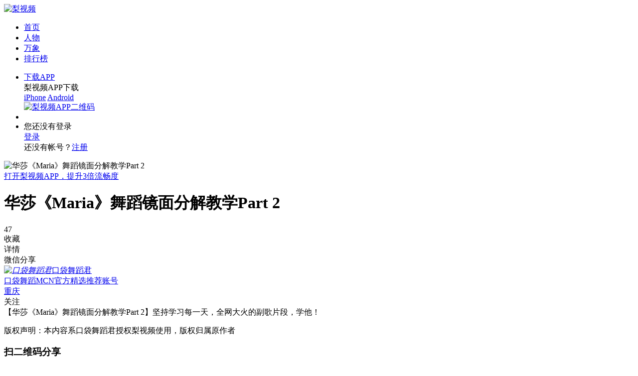

--- FILE ---
content_type: text/html;charset=UTF-8
request_url: https://www.pearvideo.com/video_1689688
body_size: 18548
content:
<!DOCTYPE HTML>
<html>
<head>
<meta http-equiv="Content-Type" content="text/html; charset=utf-8" />
<meta http-equiv="x-dns-prefetch-control" content="on" />
<link rel="dns-prefetch" href="//page.pearvideo.com" />
<link rel="dns-prefetch" href="//g.alicdn.com" />
<link rel="dns-prefetch" href="//cdn.bootcss.com" />
<link rel="dns-prefetch" href="//static.lkme.cc" />
<link rel="dns-prefetch" href="//v.trustutn.org">
<meta http-equiv="x-ua-compatible" content="IE=edge,chrome=1" />
<meta name="renderer" content="webkit" />
<meta name="viewport" content="width=device-width, initial-scale=1.0, minimum-scale=0.5, maximum-scale=3.0, user-scalable=yes" />
<meta http-equiv="content-language" content="zh-CN" /><meta name="Keywords" content="娱乐,教程,跳舞,舞蹈" />
<meta name="Description" content="【华莎《Maria》舞蹈镜面分解教学Part 2】坚持学习每一天，全网大火的副歌片段，学他！" />
<title>华莎《Maria》舞蹈镜面分解教学Part 2_口袋舞蹈君-梨视频官网-Pear Video-梨网站</title>
<script type="text/javascript">
</script>
<meta name="applicable-device" content="pc,mobile" />
<link href="//page.pearvideo.com/webres/img/logo300.png?v=4.91" sizes="114x114" rel="apple-touch-icon">
<link rel="icon" href="//page.pearvideo.com/webres/img/favicon.ico" />
<link rel="stylesheet" type="text/css" href="//page.pearvideo.com/webres/v4/css/style.css?v=4.91"/>
<link rel="stylesheet" type="text/css" href="//page.pearvideo.com/webres/v4/css/login.css?v=4.91"/>
<link rel="stylesheet" type="text/css" href="//page.pearvideo.com/webres/v4/css/nowin.css?v=4.91"/><script type="text/javascript" src="//page.pearvideo.com/webres/js/jquery.js?v=4.91"></script>
<script type="text/javascript">
var islogin=false,myMobile="";
</script>
<script type="text/javascript" src="js/passwordValidator.js?v=4.91"></script>
<script type="text/javascript" src="js/md5.js?"></script>
<script type="text/javascript" src="//page.pearvideo.com/webres/v4/js/cm.js?v=4.91"></script>
<script type="text/javascript" charset="utf-8" src="//g.alicdn.com/sd/ncpc/nc.js?t=2026011920"></script>
<script type="text/javascript" src="//page.pearvideo.com/webres/v4/js/login.js?v=4.91"></script>
<link rel="stylesheet" type="text/css" href="//page.pearvideo.com/webres/css/swiper_3.4.2.css" />
<link rel="stylesheet" type="text/css" href="//page.pearvideo.com/webres/js/photoswipe/photoswipe.css" />
<link rel="stylesheet" type="text/css" href="//page.pearvideo.com/webres/js/photoswipe/defaultskin/default-skin.css" />
<link rel="stylesheet" type="text/css" href="//page.pearvideo.com/webres/js/messageBox/msgbox.css" />
<link rel="stylesheet" type="text/css" href="css/detail.css?v=4.95" />
<link rel="stylesheet" type="text/css" href="//page.pearvideo.com/webres/v4/css/list.css?v=4.91" />
<link rel="stylesheet" type="text/css" href="//page.pearvideo.com/webres/v4/css/empty.css?v=4.91" />
<script charset="utf-8" type="text/javascript" src="//g.alicdn.com/de/prismplayer/2.6.0/aliplayer-min.js"></script>
</head>
<body>
<div class="head">
<div class="head-nav hdfloat">
    <div class="nav-bd pd050">
        <div class="nav-lt" id="navbar">
            <div class="nav-mlogo">
                <div class="open-bar" id="pull_btn">
                    <span class="lines"></span>
                </div>
		<a class="mlogo-link" href="/"></a>
            </div>
            <div class="nav-logo pcshow"><a title="梨视频" href="/"><img alt="梨视频" src="//page.pearvideo.com/webres/img/logo.png"></a></div>

            <ul class="head-banner">
                <li  class="nav" ><a class="menu" href="/">首页</a></li>
                <li  class="nav" ><a class="menu" href="category_1">人物</a></li>
                <li class="nav current" id="select" ><a class="menu" href="panorama">万象</a></li>
                <li  class="nav ctrmax" ><a class="menu" href="popular">排行榜</a></li>
                </ul>
</div>
	<div class="nav-rt">
            <ul class="nav-info clearfix">
                <li class="act-app">
                    <a href="https://www.pearvideo.com/downloadApp?id=3" id="actApp" data-id="3"  target="_blank" >下载APP</a>
                    <div class="nav-tips">
                        <div class="nav-tipsbd nav-appdown">
                            <div class="nav-qrctit">梨视频APP下载</div>
                            <div class="nav-qrcabs">
                                <a href="https://itunes.apple.com/cn/app/id1165731962?mt=8" class="qrcabs-ios" target="_blank">iPhone</a>
                                <a href="https://www.pearvideo.com/downloadApp?id=3" class="qrcabs-android" target="_blank">Android</a>
                            </div>
                            <a href="https://www.pearvideo.com/downloadApp?id=3" class="nav-qrcimg" target="_blank"><img src="//page.pearvideo.com/webres/img/qr160_download_new.png" alt="梨视频APP二维码"></a>
                        </div>
                    </div>
                </li>
                <li class="act-search"><a href="javascript:showSearchDiv();" id="actSearch"></a></li>
		<li class="act-user padshow">
                    <a href="javascript:;" id="actLogout"></a>
                    <div class="nav-tips">
                        <div class="nav-tipsbd nav-userinfo">
                            <div class="nav-logtips">您还没有登录</div>
                            <a onclick="showLoginDiv();" href="javascript:;" class="nav-logbt">登录</a>
                            <div class="nav-otherlog">
                                <a href="javascript:societylogin('WEIXIN');" class="nav-logwx"></a>
                                <a href="javascript:societylogin('TENCENT');" class="nav-logqq"></a>
                                <a href="javascript:societylogin('SINA');" class="nav-logwb"></a>
                            </div>
                            <div class="nav-logtoreg">还没有帐号？<a href="javascript:showRegFirstDiv();">注册</a></div>
                            </div>
                    </div>
                </li>
		</ul>
        </div>
    </div>
</div></div>

<div id="detailsbd">
<div class="details-main vertical-details cmmain">
        <div class="details-content fix-width-center detail-vdo">
    <div class="video-main">
        <div class="main-video-box" id="drag_target1">
            <div class="img prism-player" style="height:100% !important;" id="JprismPlayer">
            </div> 
        </div>
        <div id="poster" class="" data-id="" data-cid="1689688" data-isvr="0" data-skinres="//www.pearvideo.com/domain/skin" data-vcdn="//video.pearvideo.com">
            <img class="img" src="https://image1.pearvideo.com/cont/20200804/10887340-114335-1.png" alt="华莎《Maria》舞蹈镜面分解教学Part 2">
            <i class="i-icon play-icon"></i>
        </div>
    </div>
    <div class="push-app wap-show" id="play-appdown" data-url="http://www.pearvideo.com/download?id=5">
<a href="javascript:appdowncheck('play-appdown',1689688,1);">打开梨视频APP，提升3倍流畅度</a>
</div>
</div>
<script type="text/javascript">

var $poster=$("#poster"),jplayerId="JprismPlayer",$jplayer=$("#"+jplayerId),$dragtarget=$("#drag_target1");
function newPrismplayer(_sourceId,_source,_isLive,_autoplay){
    var $hornId = $("#"+_sourceId);

        if(!!player){
            try{
            player.dispose();
            }catch(e){}
            $hornId.empty();
        }
        player = new Aliplayer({
            id: _sourceId,
            source: _source,
            width: "100%",
            isLive: _isLive,
            autoplay: _autoplay,
            playsinline: true,
            
            useH5Prism: true,
            useFlashPrism: false,
                
            controlBarVisibility: 'hover',
            showBarTime: 3000,
            skinRes: skinRes,
            
            skinLayout: [
                {name: "H5Loading", align: "cc"},
                {
                    name: "controlBar", align: "blabs", x: 0, y: 0,
                    children: [
                    
                        {name: "progress", align: "tlabs", x: 0, y: 0},
                        {name: "playButton", align: "tl", x: 15, y: 12},
                        {name: "timeDisplay", align: "tl", x: 10, y: 7},
                        
                        {name: "fullScreenButton", align: "tr", x: 10, y: 10},
                        {name: "volume", align: "tr", x: 10, y: 10}
                    ]
                }
            ]
                
        });
    
        $poster.removeClass("living-before-tips living-end-tips living-cancel-tips no-living-tips ");
        var videoVolume = (null == pvstore.getItem("videoVolume") || pvstore.getItem("videoVolume") == "") ? 1 : pvstore.getItem("videoVolume");
        videoVolume = parseFloat(videoVolume);
        if(videoVolume != 1){
            player.setVolume(videoVolume);
        }
        
        player.on("ready",function(){
            var _video = $jplayer.find("video").get(0);
            document.onkeydown = function(e){
              var ev = document.all ? window.event : e;
              var videoHeight = $(".video-main").innerHeight();
              var scrollBt = document.documentElement.scrollTop || document.body.scrollTop;
              if(videoHeight>=scrollBt){
                if(ev.keyCode==32){
                    if(_video.paused){
                        _video.play();
                    }else{
                        _video.pause();
                    }
                }else if(ev.keyCode==37){
                    var seekTime = player.getCurrentTime()-15;
                    player.seek(seekTime);
                    _video.play();
                    if($(".prism-controlbar").css("display")=="none"){
                        $(".prism-controlbar").show();
                        window.setTimeout(function(){
                            if($(".prism-controlbar").css("display")!="none"){
                                $(".prism-controlbar").hide();
                            }
                        }, 3000);
                    }
                }else if(ev.keyCode==39){
                    var seekTime = player.getCurrentTime()+15;
                    var vDuration = player.getDuration();
                    if(seekTime > vDuration){
                        seekTime = vDuration;
                    }
                    player.seek(seekTime);
                    _video.play();
                    if($(".prism-controlbar").css("display")=="none"){
                        $(".prism-controlbar").show();
                        window.setTimeout(function(){
                            if($(".prism-controlbar").css("display")!="none"){
                                $(".prism-controlbar").hide();
                            }
                        }, 3000);
                    }
                }
              }
            }
        });
        
        player.on("play",function(){
            $poster.hide();
            $hornId.addClass("play");
        });
        player.on("click",function(e){
        
          var target  = $(e.target);
          if(target.closest(".prism-controlbar").length == 0){
            if(player.getStatus()=="pause"){
                player.play();
            }else if(player.getStatus()=="ready" || player.getStatus()=="playing"){
                player.pause();
            }
          }
        
        }).on("dblclick",function(e){
          var target  = $(e.target);
          if(target.closest(".prism-controlbar").length == 0){
            if (!player.fullscreenService.getIsFullScreen()) {
                player.fullscreenService.requestFullScreen();
            } else {
                player.fullscreenService.cancelFullScreen();
            }
          }
        });
        $(".volume-control").on("mouseout",function(e){
            if(player.getVolume()!=videoVolume){
                videoVolume = player.getVolume();
                try{
                  pvstore.setItem("videoVolume",videoVolume);
                }catch(e){}
            }
        });
        $poster.click(function(){
            $(this).hide();
            player.play();
        });
    
}
</script>
<script type="text/javascript" src="//page.pearvideo.com/webres/v4/js/mainVideo.js?v=4.91"></script>
<div class="details-content fix-width-center">
            <div class="video-tt-box">
                <div class="box-left clear-mar">
                    <h1 class="video-tt">华莎《Maria》舞蹈镜面分解教学Part 2</h1>
                    <div class="brief-box">
                        <div class="fav" data-id="1689688">47</div>
                        <div class="i-icon collect  wap-hide">收藏</div>
                        <div class="detail-show wap-share-show  show" id="wap-show-detail">详情</div>
                    </div>
                </div>
                <div class="box-right pad-wap-hide">
                    <div class="qr-code"></div>
                    <div>微信分享</div>
                </div>
                </div>
        </div>

        <div class="details-content fix-width-center wap-share-detail  wap-share-hide">
            <div class="details-content-describe">
<div class="thiscat">
                    <a href="author_10887340">
                        <div class="col-name"><i class="col-icon fl"><img src="https://image.pearvideo.com/node/1348-10450919-logo.png" alt="口袋舞蹈君"></i>口袋舞蹈君</div>
                        <div class="col-signature"><div class="col-sign-em">口袋舞蹈MCN官方精选推荐账号</div><div class="col-sign-ip">重庆</div></div>
                    </a>
                    <div class="column-subscribe user10887340 padshow" id="user10887340" data-userid="10887340"><span>关注</span></div>
                    </div>
<div class="summary">【华莎《Maria》舞蹈镜面分解教学Part 2】坚持学习每一天，全网大火的副歌片段，学他！</div>
                <p class="copy-right-clare">版权声明：本内容系口袋舞蹈君授权梨视频使用，版权归属原作者</p>
            </div>

            <div class="share-to" id="share-to" data-type="2" data-title="华莎《Maria》舞蹈镜面分解教学Part 2" data-summary="【华莎《Maria》舞蹈镜面分解教学Part 2】坚持学习每一天，全网大火的副歌片段，学他！" data-picurl="https://image1.pearvideo.com/cont/20200804/10887340-114335-1.png?imageMogr2/thumbnail/120x120!">
                <div class="pop-qrcode">
                    <h3>扫二维码分享</h3>
                    <div class="qr-code"></div>
                </div>
                <i class="i-icon wechat part-wap-show" id="wechat-share"></i>
                <i class="i-icon friend-circle part-wap-show" id="fc-share"></i>
                <a href="javascript:shareToTencent();"><i class="i-icon qq-friend"></i></a>
                <a href="javascript:shareTozone();"><i class="i-icon qq-zone"></i></a>
                <a href="javascript:shareToSina();"><i class="i-icon webo"></i></a>
            </div>
            <div class="tags">
                <a href="tag_3138"><span class="tag">娱乐</span></a>
                <a href="tag_8377"><span class="tag">教程</span></a>
                <a href="tag_2338"><span class="tag">跳舞</span></a>
                <a href="tag_3268"><span class="tag">舞蹈</span></a>
                </div>
            </div>
<div class="recomm-video-box all-show">
            <div class="fix-width-center">
                <h2 class="recomm-video-tt">口袋舞蹈教程<a href="album_100783" class="recomm-video-more none wapshow">更多</a></h2>
                            <div class="video-lists">
                                <div class="swiper-container">
                                    <div class="direct-btn-box wap-hide">
                                        <div class="i-icon pre-icon"></div>
                                        <div class="i-icon next-icon"></div>
                                    </div>
                                    <ul class="swiper-wrapper">
                        <li class="video-list shareopenapp swiper-slide ">
                                    <div class="link-vdo" id="1771925" data-contId="1771925" data-url="http://www.pearvideo.com/download?id=13" data-contType="1" >
                                        <a href="video_1771925" class="actplay openapp">
                                            <div class="video-main">
                                                <img class="img" src="https://image1.pearvideo.com/cont/20220927/10887340-144142-1.png" alt="BLACKPINK《Pink Venom》舞蹈镜面分解教学Part2">
                                                <div class="vdo-time">03:51</div></div>
                                            <div class="vdo-summary">
                                                <p class="vdo-tt">BLACKPINK《Pink Venom》舞蹈镜面分解教学Part2</p>
                                                <div class="none vdo-open-tips"></div>
                                            </div>
                                        </a>
                                        <div class="actcont-auto">
                                            <a href="author_10887340" class="column">口袋舞蹈君</a>
                                            <span class="fav fav1771925" data-id="1771925">449</span>
                                        </div>
                                    </div>
                                </li>
                            <li class="video-list shareopenapp swiper-slide ">
                                    <div class="link-vdo" id="1771864" data-contId="1771864" data-url="http://www.pearvideo.com/download?id=13" data-contType="1" >
                                        <a href="video_1771864" class="actplay openapp">
                                            <div class="video-main">
                                                <img class="img" src="https://image2.pearvideo.com/cont/20220926/10887340-152343-1.png" alt="BLACKPINK《Pink Venom》舞蹈镜面分解教学Part1">
                                                <div class="vdo-time">04:48</div></div>
                                            <div class="vdo-summary">
                                                <p class="vdo-tt">BLACKPINK《Pink Venom》舞蹈镜面分解教学Part1</p>
                                                <div class="none vdo-open-tips"></div>
                                            </div>
                                        </a>
                                        <div class="actcont-auto">
                                            <a href="author_10887340" class="column">口袋舞蹈君</a>
                                            <span class="fav fav1771864" data-id="1771864">401</span>
                                        </div>
                                    </div>
                                </li>
                            <li class="video-list shareopenapp swiper-slide ">
                                    <div class="link-vdo" id="1771703" data-contId="1771703" data-url="http://www.pearvideo.com/download?id=13" data-contType="1" >
                                        <a href="video_1771703" class="actplay openapp">
                                            <div class="video-main">
                                                <img class="img" src="https://image1.pearvideo.com/cont/20220922/10887340-152501-1.png" alt="王一博这街4队长秀《imma》舞蹈镜面分解教学">
                                                <div class="vdo-time">03:26</div></div>
                                            <div class="vdo-summary">
                                                <p class="vdo-tt">王一博这街4队长秀《imma》舞蹈镜面分解教学</p>
                                                <div class="none vdo-open-tips"></div>
                                            </div>
                                        </a>
                                        <div class="actcont-auto">
                                            <a href="author_10887340" class="column">口袋舞蹈君</a>
                                            <span class="fav fav1771703" data-id="1771703">710</span>
                                        </div>
                                    </div>
                                </li>
                            <li class="video-list shareopenapp swiper-slide ">
                                    <div class="link-vdo" id="1771650" data-contId="1771650" data-url="http://www.pearvideo.com/download?id=13" data-contType="1" >
                                        <a href="video_1771650" class="actplay openapp">
                                            <div class="video-main">
                                                <img class="img" src="https://image.pearvideo.com/cont/20220921/10887340-145310-1.png" alt="BLACKPINK《Shut Down》舞蹈镜面分解教学">
                                                <div class="vdo-time">01:29</div></div>
                                            <div class="vdo-summary">
                                                <p class="vdo-tt">BLACKPINK《Shut Down》舞蹈镜面分解教学</p>
                                                <div class="none vdo-open-tips"></div>
                                            </div>
                                        </a>
                                        <div class="actcont-auto">
                                            <a href="author_10887340" class="column">口袋舞蹈君</a>
                                            <span class="fav fav1771650" data-id="1771650">390</span>
                                        </div>
                                    </div>
                                </li>
                            <li class="video-list shareopenapp swiper-slide ">
                                    <div class="link-vdo" id="1771275" data-contId="1771275" data-url="http://www.pearvideo.com/download?id=13" data-contType="1" >
                                        <a href="video_1771275" class="actplay openapp">
                                            <div class="video-main">
                                                <img class="img" src="https://image2.pearvideo.com/cont/20220914/10887340-142341-1.png" alt="Maroon 5《Lucky Strike》（姜涩琪版）舞蹈镜面分解教学">
                                                <div class="vdo-time">06:56</div></div>
                                            <div class="vdo-summary">
                                                <p class="vdo-tt">Maroon 5《Lucky Strike》（姜涩琪版）舞蹈镜面分解教学</p>
                                                <div class="none vdo-open-tips"></div>
                                            </div>
                                        </a>
                                        <div class="actcont-auto">
                                            <a href="author_10887340" class="column">口袋舞蹈君</a>
                                            <span class="fav fav1771275" data-id="1771275">309</span>
                                        </div>
                                    </div>
                                </li>
                            <li class="video-list shareopenapp swiper-slide ">
                                    <div class="link-vdo" id="1771001" data-contId="1771001" data-url="http://www.pearvideo.com/download?id=13" data-contType="1" >
                                        <a href="video_1771001" class="actplay openapp">
                                            <div class="video-main">
                                                <img class="img" src="https://image.pearvideo.com/cont/20220908/10887340-143428-1.png" alt="TWICE《The Feels》舞蹈镜面分解教学Part2">
                                                <div class="vdo-time">06:16</div></div>
                                            <div class="vdo-summary">
                                                <p class="vdo-tt">TWICE《The Feels》舞蹈镜面分解教学Part2</p>
                                                <div class="none vdo-open-tips"></div>
                                            </div>
                                        </a>
                                        <div class="actcont-auto">
                                            <a href="author_10887340" class="column">口袋舞蹈君</a>
                                            <span class="fav fav1771001" data-id="1771001">805</span>
                                        </div>
                                    </div>
                                </li>
                            <li class="video-list shareopenapp swiper-slide ">
                                    <div class="link-vdo" id="1770918" data-contId="1770918" data-url="http://www.pearvideo.com/download?id=13" data-contType="1" >
                                        <a href="video_1770918" class="actplay openapp">
                                            <div class="video-main">
                                                <img class="img" src="https://image1.pearvideo.com/cont/20220907/10887340-135325-1.png" alt="TWICE《The Feels》舞蹈镜面分解教学Part1">
                                                <div class="vdo-time">07:39</div></div>
                                            <div class="vdo-summary">
                                                <p class="vdo-tt">TWICE《The Feels》舞蹈镜面分解教学Part1</p>
                                                <div class="none vdo-open-tips"></div>
                                            </div>
                                        </a>
                                        <div class="actcont-auto">
                                            <a href="author_10887340" class="column">口袋舞蹈君</a>
                                            <span class="fav fav1770918" data-id="1770918">446</span>
                                        </div>
                                    </div>
                                </li>
                            <li class="video-list shareopenapp swiper-slide ">
                                    <div class="link-vdo" id="1770687" data-contId="1770687" data-url="http://www.pearvideo.com/download?id=13" data-contType="1" >
                                        <a href="video_1770687" class="actplay openapp">
                                            <div class="video-main">
                                                <img class="img" src="https://image.pearvideo.com/cont/20220902/10887340-145037-1.png" alt="iKON《Love Scenario（Kingdom ver.）》舞蹈镜面分解教学">
                                                <div class="vdo-time">05:17</div></div>
                                            <div class="vdo-summary">
                                                <p class="vdo-tt">iKON《Love Scenario（Kingdom ver.）》舞蹈镜面分解教学</p>
                                                <div class="none vdo-open-tips"></div>
                                            </div>
                                        </a>
                                        <div class="actcont-auto">
                                            <a href="author_10887340" class="column">口袋舞蹈君</a>
                                            <span class="fav fav1770687" data-id="1770687">145</span>
                                        </div>
                                    </div>
                                </li>
                            <li class="video-list shareopenapp swiper-slide ">
                                    <div class="link-vdo" id="1770611" data-contId="1770611" data-url="http://www.pearvideo.com/download?id=13" data-contType="1" >
                                        <a href="video_1770611" class="actplay openapp">
                                            <div class="video-main">
                                                <img class="img" src="https://image2.pearvideo.com/cont/20220901/10887340-140549-1.png" alt="苗苗编舞《Buttons（remix）》舞蹈镜面分解教学Part3">
                                                <div class="vdo-time">01:36</div></div>
                                            <div class="vdo-summary">
                                                <p class="vdo-tt">苗苗编舞《Buttons（remix）》舞蹈镜面分解教学Part3</p>
                                                <div class="none vdo-open-tips"></div>
                                            </div>
                                        </a>
                                        <div class="actcont-auto">
                                            <a href="author_10887340" class="column">口袋舞蹈君</a>
                                            <span class="fav fav1770611" data-id="1770611">909</span>
                                        </div>
                                    </div>
                                </li>
                            <li class="video-list shareopenapp swiper-slide ">
                                    <div class="link-vdo" id="1770543" data-contId="1770543" data-url="http://www.pearvideo.com/download?id=13" data-contType="1" >
                                        <a href="video_1770543" class="actplay openapp">
                                            <div class="video-main">
                                                <img class="img" src="https://image.pearvideo.com/cont/20220831/10887340-142313-1.png" alt="苗苗编舞《Buttons（remix）》舞蹈镜面分解教学Part2">
                                                <div class="vdo-time">05:32</div></div>
                                            <div class="vdo-summary">
                                                <p class="vdo-tt">苗苗编舞《Buttons（remix）》舞蹈镜面分解教学Part2</p>
                                                <div class="none vdo-open-tips"></div>
                                            </div>
                                        </a>
                                        <div class="actcont-auto">
                                            <a href="author_10887340" class="column">口袋舞蹈君</a>
                                            <span class="fav fav1770543" data-id="1770543">310</span>
                                        </div>
                                    </div>
                                </li>
                            <li class="video-list shareopenapp swiper-slide ">
                                    <div class="link-vdo" id="1770475" data-contId="1770475" data-url="http://www.pearvideo.com/download?id=13" data-contType="1" >
                                        <a href="video_1770475" class="actplay openapp">
                                            <div class="video-main">
                                                <img class="img" src="https://image1.pearvideo.com/cont/20220830/10887340-151401-1.png" alt="苗苗编舞《Buttons（remix）》舞蹈镜面分解教学Part1">
                                                <div class="vdo-time">04:08</div></div>
                                            <div class="vdo-summary">
                                                <p class="vdo-tt">苗苗编舞《Buttons（remix）》舞蹈镜面分解教学Part1</p>
                                                <div class="none vdo-open-tips"></div>
                                            </div>
                                        </a>
                                        <div class="actcont-auto">
                                            <a href="author_10887340" class="column">口袋舞蹈君</a>
                                            <span class="fav fav1770475" data-id="1770475">884</span>
                                        </div>
                                    </div>
                                </li>
                            <li class="video-list shareopenapp swiper-slide ">
                                    <div class="link-vdo" id="1770397" data-contId="1770397" data-url="http://www.pearvideo.com/download?id=13" data-contType="1" >
                                        <a href="video_1770397" class="actplay openapp">
                                            <div class="video-main">
                                                <img class="img" src="https://image2.pearvideo.com/cont/20220829/10887340-155636-1.png" alt="林娜琏《POP!》舞蹈镜面慢速分解教学">
                                                <div class="vdo-time">02:52</div></div>
                                            <div class="vdo-summary">
                                                <p class="vdo-tt">林娜琏《POP!》舞蹈镜面慢速分解教学</p>
                                                <div class="none vdo-open-tips"></div>
                                            </div>
                                        </a>
                                        <div class="actcont-auto">
                                            <a href="author_10887340" class="column">口袋舞蹈君</a>
                                            <span class="fav fav1770397" data-id="1770397">677</span>
                                        </div>
                                    </div>
                                </li>
                            <li class="video-list shareopenapp swiper-slide ">
                                    <div class="link-vdo" id="1770234" data-contId="1770234" data-url="http://www.pearvideo.com/download?id=13" data-contType="1" >
                                        <a href="video_1770234" class="actplay openapp">
                                            <div class="video-main">
                                                <img class="img" src="https://image1.pearvideo.com/cont/20220826/10887340-125523-1.png" alt="iKON《KILLING ME（KINGDOM ver.）》舞蹈镜面分解教学Part2">
                                                <div class="vdo-time">04:18</div></div>
                                            <div class="vdo-summary">
                                                <p class="vdo-tt">iKON《KILLING ME（KINGDOM ver.）》舞蹈镜面分解教学Part2</p>
                                                <div class="none vdo-open-tips"></div>
                                            </div>
                                        </a>
                                        <div class="actcont-auto">
                                            <a href="author_10887340" class="column">口袋舞蹈君</a>
                                            <span class="fav fav1770234" data-id="1770234">175</span>
                                        </div>
                                    </div>
                                </li>
                            <li class="video-list shareopenapp swiper-slide ">
                                    <div class="link-vdo" id="1770152" data-contId="1770152" data-url="http://www.pearvideo.com/download?id=13" data-contType="1" >
                                        <a href="video_1770152" class="actplay openapp">
                                            <div class="video-main">
                                                <img class="img" src="https://image1.pearvideo.com/cont/20220825/10887340-135518-1.png" alt="iKON《KILLING ME（KINGDOM ver.）》舞蹈镜面分解教学Part1">
                                                <div class="vdo-time">05:21</div></div>
                                            <div class="vdo-summary">
                                                <p class="vdo-tt">iKON《KILLING ME（KINGDOM ver.）》舞蹈镜面分解教学Part1</p>
                                                <div class="none vdo-open-tips"></div>
                                            </div>
                                        </a>
                                        <div class="actcont-auto">
                                            <a href="author_10887340" class="column">口袋舞蹈君</a>
                                            <span class="fav fav1770152" data-id="1770152">247</span>
                                        </div>
                                    </div>
                                </li>
                            <li class="video-list shareopenapp swiper-slide ">
                                    <div class="link-vdo" id="1770088" data-contId="1770088" data-url="http://www.pearvideo.com/download?id=13" data-contType="1" >
                                        <a href="video_1770088" class="actplay openapp">
                                            <div class="video-main">
                                                <img class="img" src="https://image1.pearvideo.com/cont/20220824/10887340-152056-1.png" alt="ITZY《LOCO》舞蹈镜面分解教学Part3">
                                                <div class="vdo-time">05:49</div></div>
                                            <div class="vdo-summary">
                                                <p class="vdo-tt">ITZY《LOCO》舞蹈镜面分解教学Part3</p>
                                                <div class="none vdo-open-tips"></div>
                                            </div>
                                        </a>
                                        <div class="actcont-auto">
                                            <a href="author_10887340" class="column">口袋舞蹈君</a>
                                            <span class="fav fav1770088" data-id="1770088">489</span>
                                        </div>
                                    </div>
                                </li>
                            <li class="video-list shareopenapp swiper-slide ">
                                    <div class="link-vdo" id="1770016" data-contId="1770016" data-url="http://www.pearvideo.com/download?id=13" data-contType="1" >
                                        <a href="video_1770016" class="actplay openapp">
                                            <div class="video-main">
                                                <img class="img" src="https://image.pearvideo.com/cont/20220823/10887340-155642-1.png" alt="ITZY《LOCO》舞蹈镜面分解教学Part2">
                                                <div class="vdo-time">04:35</div></div>
                                            <div class="vdo-summary">
                                                <p class="vdo-tt">ITZY《LOCO》舞蹈镜面分解教学Part2</p>
                                                <div class="none vdo-open-tips"></div>
                                            </div>
                                        </a>
                                        <div class="actcont-auto">
                                            <a href="author_10887340" class="column">口袋舞蹈君</a>
                                            <span class="fav fav1770016" data-id="1770016">826</span>
                                        </div>
                                    </div>
                                </li>
                            <li class="video-list shareopenapp swiper-slide ">
                                    <div class="link-vdo" id="1769958" data-contId="1769958" data-url="http://www.pearvideo.com/download?id=13" data-contType="1" >
                                        <a href="video_1769958" class="actplay openapp">
                                            <div class="video-main">
                                                <img class="img" src="https://image2.pearvideo.com/cont/20220822/10887340-161421-1.png" alt="ITZY《LOCO》舞蹈镜面分解教学Part1">
                                                <div class="vdo-time">07:30</div></div>
                                            <div class="vdo-summary">
                                                <p class="vdo-tt">ITZY《LOCO》舞蹈镜面分解教学Part1</p>
                                                <div class="none vdo-open-tips"></div>
                                            </div>
                                        </a>
                                        <div class="actcont-auto">
                                            <a href="author_10887340" class="column">口袋舞蹈君</a>
                                            <span class="fav fav1769958" data-id="1769958">485</span>
                                        </div>
                                    </div>
                                </li>
                            <li class="video-list shareopenapp swiper-slide ">
                                    <div class="link-vdo" id="1769791" data-contId="1769791" data-url="http://www.pearvideo.com/download?id=13" data-contType="1" >
                                        <a href="video_1769791" class="actplay openapp">
                                            <div class="video-main">
                                                <img class="img" src="https://image.pearvideo.com/cont/20220819/10887340-143524-1.png" alt="金请夏《Bad Girl》舞蹈镜像分解教学Part2">
                                                <div class="vdo-time">05:38</div></div>
                                            <div class="vdo-summary">
                                                <p class="vdo-tt">金请夏《Bad Girl》舞蹈镜像分解教学Part2</p>
                                                <div class="none vdo-open-tips"></div>
                                            </div>
                                        </a>
                                        <div class="actcont-auto">
                                            <a href="author_10887340" class="column">口袋舞蹈君</a>
                                            <span class="fav fav1769791" data-id="1769791">575</span>
                                        </div>
                                    </div>
                                </li>
                            <li class="video-list shareopenapp swiper-slide ">
                                    <div class="link-vdo" id="1769715" data-contId="1769715" data-url="http://www.pearvideo.com/download?id=13" data-contType="1" >
                                        <a href="video_1769715" class="actplay openapp">
                                            <div class="video-main">
                                                <img class="img" src="https://image1.pearvideo.com/cont/20220818/10887340-151306-1.png" alt="金请夏《Bad Girl》舞蹈镜像分解教学Part1">
                                                <div class="vdo-time">09:44</div></div>
                                            <div class="vdo-summary">
                                                <p class="vdo-tt">金请夏《Bad Girl》舞蹈镜像分解教学Part1</p>
                                                <div class="none vdo-open-tips"></div>
                                            </div>
                                        </a>
                                        <div class="actcont-auto">
                                            <a href="author_10887340" class="column">口袋舞蹈君</a>
                                            <span class="fav fav1769715" data-id="1769715">455</span>
                                        </div>
                                    </div>
                                </li>
                            <li class="video-list shareopenapp swiper-slide ">
                                    <div class="link-vdo" id="1769642" data-contId="1769642" data-url="http://www.pearvideo.com/download?id=13" data-contType="1" >
                                        <a href="video_1769642" class="actplay openapp">
                                            <div class="video-main">
                                                <img class="img" src="https://image.pearvideo.com/cont/20220817/10887340-115806-1.png" alt="姜昇润《IYAH》舞蹈镜面分解教学Part2">
                                                <div class="vdo-time">04:03</div></div>
                                            <div class="vdo-summary">
                                                <p class="vdo-tt">姜昇润《IYAH》舞蹈镜面分解教学Part2</p>
                                                <div class="none vdo-open-tips"></div>
                                            </div>
                                        </a>
                                        <div class="actcont-auto">
                                            <a href="author_10887340" class="column">口袋舞蹈君</a>
                                            <span class="fav fav1769642" data-id="1769642">334</span>
                                        </div>
                                    </div>
                                </li>
                            <li class="video-list shareopenapp swiper-slide ">
                                    <div class="link-vdo" id="1769598" data-contId="1769598" data-url="http://www.pearvideo.com/download?id=13" data-contType="1" >
                                        <a href="video_1769598" class="actplay openapp">
                                            <div class="video-main">
                                                <img class="img" src="https://image.pearvideo.com/cont/20220816/10887340-164802-1.png" alt="姜昇润《IYAH》舞蹈镜面分解教学Part1">
                                                <div class="vdo-time">05:21</div></div>
                                            <div class="vdo-summary">
                                                <p class="vdo-tt">姜昇润《IYAH》舞蹈镜面分解教学Part1</p>
                                                <div class="none vdo-open-tips"></div>
                                            </div>
                                        </a>
                                        <div class="actcont-auto">
                                            <a href="author_10887340" class="column">口袋舞蹈君</a>
                                            <span class="fav fav1769598" data-id="1769598">325</span>
                                        </div>
                                    </div>
                                </li>
                            <li class="video-list shareopenapp swiper-slide ">
                                    <div class="link-vdo" id="1769371" data-contId="1769371" data-url="http://www.pearvideo.com/download?id=13" data-contType="1" >
                                        <a href="video_1769371" class="actplay openapp">
                                            <div class="video-main">
                                                <img class="img" src="https://image1.pearvideo.com/cont/20220812/10887340-140935-1.png" alt="NMIXX《O.O》舞蹈镜面分解教学Part3">
                                                <div class="vdo-time">03:32</div></div>
                                            <div class="vdo-summary">
                                                <p class="vdo-tt">NMIXX《O.O》舞蹈镜面分解教学Part3</p>
                                                <div class="none vdo-open-tips"></div>
                                            </div>
                                        </a>
                                        <div class="actcont-auto">
                                            <a href="author_10887340" class="column">口袋舞蹈君</a>
                                            <span class="fav fav1769371" data-id="1769371">492</span>
                                        </div>
                                    </div>
                                </li>
                            <li class="video-list shareopenapp swiper-slide ">
                                    <div class="link-vdo" id="1769277" data-contId="1769277" data-url="http://www.pearvideo.com/download?id=13" data-contType="1" >
                                        <a href="video_1769277" class="actplay openapp">
                                            <div class="video-main">
                                                <img class="img" src="https://image.pearvideo.com/cont/20220811/10887340-125248-1.png" alt="NMIXX《O.O》舞蹈镜面分解教学Part2">
                                                <div class="vdo-time">04:25</div></div>
                                            <div class="vdo-summary">
                                                <p class="vdo-tt">NMIXX《O.O》舞蹈镜面分解教学Part2</p>
                                                <div class="none vdo-open-tips"></div>
                                            </div>
                                        </a>
                                        <div class="actcont-auto">
                                            <a href="author_10887340" class="column">口袋舞蹈君</a>
                                            <span class="fav fav1769277" data-id="1769277">186</span>
                                        </div>
                                    </div>
                                </li>
                            <li class="video-list shareopenapp swiper-slide ">
                                    <div class="link-vdo" id="1769211" data-contId="1769211" data-url="http://www.pearvideo.com/download?id=13" data-contType="1" >
                                        <a href="video_1769211" class="actplay openapp">
                                            <div class="video-main">
                                                <img class="img" src="https://image2.pearvideo.com/cont/20220810/10887340-121420-1.png" alt="NMIXX《O.O》舞蹈镜面分解教学Part1">
                                                <div class="vdo-time">06:57</div></div>
                                            <div class="vdo-summary">
                                                <p class="vdo-tt">NMIXX《O.O》舞蹈镜面分解教学Part1</p>
                                                <div class="none vdo-open-tips"></div>
                                            </div>
                                        </a>
                                        <div class="actcont-auto">
                                            <a href="author_10887340" class="column">口袋舞蹈君</a>
                                            <span class="fav fav1769211" data-id="1769211">303</span>
                                        </div>
                                    </div>
                                </li>
                            <li class="video-list shareopenapp swiper-slide ">
                                    <div class="link-vdo" id="1768857" data-contId="1768857" data-url="http://www.pearvideo.com/download?id=13" data-contType="1" >
                                        <a href="video_1768857" class="actplay openapp">
                                            <div class="video-main">
                                                <img class="img" src="https://image.pearvideo.com/cont/20220804/10887340-171309-1.png" alt="Mina Myoung编舞《7 rings》舞蹈镜像分解教学Part1">
                                                <div class="vdo-time">08:03</div></div>
                                            <div class="vdo-summary">
                                                <p class="vdo-tt">Mina Myoung编舞《7 rings》舞蹈镜像分解教学Part1</p>
                                                <div class="none vdo-open-tips"></div>
                                            </div>
                                        </a>
                                        <div class="actcont-auto">
                                            <a href="author_10887340" class="column">口袋舞蹈君</a>
                                            <span class="fav fav1768857" data-id="1768857">800</span>
                                        </div>
                                    </div>
                                </li>
                            <li class="video-list shareopenapp swiper-slide ">
                                    <div class="link-vdo" id="1768764" data-contId="1768764" data-url="http://www.pearvideo.com/download?id=13" data-contType="1" >
                                        <a href="video_1768764" class="actplay openapp">
                                            <div class="video-main">
                                                <img class="img" src="https://image2.pearvideo.com/cont/20220803/10887340-152009-1.png" alt="BIBI编舞《Too Much》舞蹈镜面分解教学Part3">
                                                <div class="vdo-time">02:53</div></div>
                                            <div class="vdo-summary">
                                                <p class="vdo-tt">BIBI编舞《Too Much》舞蹈镜面分解教学Part3</p>
                                                <div class="none vdo-open-tips"></div>
                                            </div>
                                        </a>
                                        <div class="actcont-auto">
                                            <a href="author_10887340" class="column">口袋舞蹈君</a>
                                            <span class="fav fav1768764" data-id="1768764">689</span>
                                        </div>
                                    </div>
                                </li>
                            <li class="video-list shareopenapp swiper-slide ">
                                    <div class="link-vdo" id="1768693" data-contId="1768693" data-url="http://www.pearvideo.com/download?id=13" data-contType="1" >
                                        <a href="video_1768693" class="actplay openapp">
                                            <div class="video-main">
                                                <img class="img" src="https://image.pearvideo.com/cont/20220802/10887340-152014-1.png" alt="BIBI编舞《Too Much》舞蹈镜面分解教学Part2">
                                                <div class="vdo-time">02:46</div></div>
                                            <div class="vdo-summary">
                                                <p class="vdo-tt">BIBI编舞《Too Much》舞蹈镜面分解教学Part2</p>
                                                <div class="none vdo-open-tips"></div>
                                            </div>
                                        </a>
                                        <div class="actcont-auto">
                                            <a href="author_10887340" class="column">口袋舞蹈君</a>
                                            <span class="fav fav1768693" data-id="1768693">355</span>
                                        </div>
                                    </div>
                                </li>
                            <li class="video-list shareopenapp swiper-slide ">
                                    <div class="link-vdo" id="1768596" data-contId="1768596" data-url="http://www.pearvideo.com/download?id=13" data-contType="1" >
                                        <a href="video_1768596" class="actplay openapp">
                                            <div class="video-main">
                                                <img class="img" src="https://image.pearvideo.com/cont/20220801/10887340-124203-1.png" alt="BIBI编舞《Too Much》舞蹈镜面分解教学Part1">
                                                <div class="vdo-time">03:46</div></div>
                                            <div class="vdo-summary">
                                                <p class="vdo-tt">BIBI编舞《Too Much》舞蹈镜面分解教学Part1</p>
                                                <div class="none vdo-open-tips"></div>
                                            </div>
                                        </a>
                                        <div class="actcont-auto">
                                            <a href="author_10887340" class="column">口袋舞蹈君</a>
                                            <span class="fav fav1768596" data-id="1768596">355</span>
                                        </div>
                                    </div>
                                </li>
                            <li class="video-list shareopenapp swiper-slide ">
                                    <div class="link-vdo" id="1768452" data-contId="1768452" data-url="http://www.pearvideo.com/download?id=13" data-contType="1" >
                                        <a href="video_1768452" class="actplay openapp">
                                            <div class="video-main">
                                                <img class="img" src="https://image2.pearvideo.com/cont/20220729/10887340-114544-1.png" alt="Momo版《Bloodline》舞蹈镜面分解教学part4">
                                                <div class="vdo-time">03:46</div></div>
                                            <div class="vdo-summary">
                                                <p class="vdo-tt">Momo版《Bloodline》舞蹈镜面分解教学part4</p>
                                                <div class="none vdo-open-tips"></div>
                                            </div>
                                        </a>
                                        <div class="actcont-auto">
                                            <a href="author_10887340" class="column">口袋舞蹈君</a>
                                            <span class="fav fav1768452" data-id="1768452">766</span>
                                        </div>
                                    </div>
                                </li>
                            <li class="video-list shareopenapp swiper-slide ">
                                    <div class="link-vdo" id="1768421" data-contId="1768421" data-url="http://www.pearvideo.com/download?id=13" data-contType="1" >
                                        <a href="video_1768421" class="actplay openapp">
                                            <div class="video-main">
                                                <img class="img" src="https://image1.pearvideo.com/cont/20220728/10887340-170023-1.png" alt="Momo版《Bloodline》舞蹈镜面分解教学part3">
                                                <div class="vdo-time">02:39</div></div>
                                            <div class="vdo-summary">
                                                <p class="vdo-tt">Momo版《Bloodline》舞蹈镜面分解教学part3</p>
                                                <div class="none vdo-open-tips"></div>
                                            </div>
                                        </a>
                                        <div class="actcont-auto">
                                            <a href="author_10887340" class="column">口袋舞蹈君</a>
                                            <span class="fav fav1768421" data-id="1768421">542</span>
                                        </div>
                                    </div>
                                </li>
                            <li class="video-list shareopenapp swiper-slide ">
                                    <div class="link-vdo" id="1768367" data-contId="1768367" data-url="http://www.pearvideo.com/download?id=13" data-contType="1" >
                                        <a href="video_1768367" class="actplay openapp">
                                            <div class="video-main">
                                                <img class="img" src="https://image.pearvideo.com/cont/20220728/10887340-115851-1.png" alt="NCT U《Make A Wish》舞蹈镜面分解教学Part3">
                                                <div class="vdo-time">04:52</div></div>
                                            <div class="vdo-summary">
                                                <p class="vdo-tt">NCT U《Make A Wish》舞蹈镜面分解教学Part3</p>
                                                <div class="none vdo-open-tips"></div>
                                            </div>
                                        </a>
                                        <div class="actcont-auto">
                                            <a href="author_10887340" class="column">口袋舞蹈君</a>
                                            <span class="fav fav1768367" data-id="1768367">554</span>
                                        </div>
                                    </div>
                                </li>
                            <li class="video-list shareopenapp swiper-slide ">
                                    <div class="link-vdo" id="1768264" data-contId="1768264" data-url="http://www.pearvideo.com/download?id=13" data-contType="1" >
                                        <a href="video_1768264" class="actplay openapp">
                                            <div class="video-main">
                                                <img class="img" src="https://image2.pearvideo.com/cont/20220727/10887340-111758-1.png" alt="NCT U《Make A Wish》舞蹈镜面分解教学Part2">
                                                <div class="vdo-time">06:03</div></div>
                                            <div class="vdo-summary">
                                                <p class="vdo-tt">NCT U《Make A Wish》舞蹈镜面分解教学Part2</p>
                                                <div class="none vdo-open-tips"></div>
                                            </div>
                                        </a>
                                        <div class="actcont-auto">
                                            <a href="author_10887340" class="column">口袋舞蹈君</a>
                                            <span class="fav fav1768264" data-id="1768264">253</span>
                                        </div>
                                    </div>
                                </li>
                            <li class="video-list shareopenapp swiper-slide ">
                                    <div class="link-vdo" id="1768171" data-contId="1768171" data-url="http://www.pearvideo.com/download?id=13" data-contType="1" >
                                        <a href="video_1768171" class="actplay openapp">
                                            <div class="video-main">
                                                <img class="img" src="https://image1.pearvideo.com/cont/20220726/10887340-122952-1.png" alt="NCT U《Make A Wish》舞蹈镜面分解教学Part1">
                                                <div class="vdo-time">08:59</div></div>
                                            <div class="vdo-summary">
                                                <p class="vdo-tt">NCT U《Make A Wish》舞蹈镜面分解教学Part1</p>
                                                <div class="none vdo-open-tips"></div>
                                            </div>
                                        </a>
                                        <div class="actcont-auto">
                                            <a href="author_10887340" class="column">口袋舞蹈君</a>
                                            <span class="fav fav1768171" data-id="1768171">456</span>
                                        </div>
                                    </div>
                                </li>
                            <li class="video-list shareopenapp swiper-slide ">
                                    <div class="link-vdo" id="1767973" data-contId="1767973" data-url="http://www.pearvideo.com/download?id=13" data-contType="1" >
                                        <a href="video_1767973" class="actplay openapp">
                                            <div class="video-main">
                                                <img class="img" src="https://image2.pearvideo.com/cont/20220722/10887340-122309-1.png" alt="Momo版《Bloodline》舞蹈镜面分解教学part1">
                                                <div class="vdo-time">02:43</div></div>
                                            <div class="vdo-summary">
                                                <p class="vdo-tt">Momo版《Bloodline》舞蹈镜面分解教学part1</p>
                                                <div class="none vdo-open-tips"></div>
                                            </div>
                                        </a>
                                        <div class="actcont-auto">
                                            <a href="author_10887340" class="column">口袋舞蹈君</a>
                                            <span class="fav fav1767973" data-id="1767973">729</span>
                                        </div>
                                    </div>
                                </li>
                            <li class="video-list shareopenapp swiper-slide ">
                                    <div class="link-vdo" id="1767886" data-contId="1767886" data-url="http://www.pearvideo.com/download?id=13" data-contType="1" >
                                        <a href="video_1767886" class="actplay openapp">
                                            <div class="video-main">
                                                <img class="img" src="https://image1.pearvideo.com/cont/20220721/10887340-121426-1.png" alt="阿宗编舞《只对你有感觉》舞蹈镜面分解教学">
                                                <div class="vdo-time">02:57</div></div>
                                            <div class="vdo-summary">
                                                <p class="vdo-tt">阿宗编舞《只对你有感觉》舞蹈镜面分解教学</p>
                                                <div class="none vdo-open-tips"></div>
                                            </div>
                                        </a>
                                        <div class="actcont-auto">
                                            <a href="author_10887340" class="column">口袋舞蹈君</a>
                                            <span class="fav fav1767886" data-id="1767886">772</span>
                                        </div>
                                    </div>
                                </li>
                            <li class="video-list shareopenapp swiper-slide ">
                                    <div class="link-vdo" id="1767819" data-contId="1767819" data-url="http://www.pearvideo.com/download?id=13" data-contType="1" >
                                        <a href="video_1767819" class="actplay openapp">
                                            <div class="video-main">
                                                <img class="img" src="https://image1.pearvideo.com/cont/20220720/10887340-124116-1.png" alt="(G)I-DLE《My Bag》舞蹈镜面分解教学part3">
                                                <div class="vdo-time">01:45</div></div>
                                            <div class="vdo-summary">
                                                <p class="vdo-tt">(G)I-DLE《My Bag》舞蹈镜面分解教学part3</p>
                                                <div class="none vdo-open-tips"></div>
                                            </div>
                                        </a>
                                        <div class="actcont-auto">
                                            <a href="author_10887340" class="column">口袋舞蹈君</a>
                                            <span class="fav fav1767819" data-id="1767819">342</span>
                                        </div>
                                    </div>
                                </li>
                            <li class="video-list shareopenapp swiper-slide ">
                                    <div class="link-vdo" id="1767735" data-contId="1767735" data-url="http://www.pearvideo.com/download?id=13" data-contType="1" >
                                        <a href="video_1767735" class="actplay openapp">
                                            <div class="video-main">
                                                <img class="img" src="https://image1.pearvideo.com/cont/20220719/10887340-151845-1.png" alt="(G)I-DLE《My Bag》舞蹈镜面分解教学part2">
                                                <div class="vdo-time">01:53</div></div>
                                            <div class="vdo-summary">
                                                <p class="vdo-tt">(G)I-DLE《My Bag》舞蹈镜面分解教学part2</p>
                                                <div class="none vdo-open-tips"></div>
                                            </div>
                                        </a>
                                        <div class="actcont-auto">
                                            <a href="author_10887340" class="column">口袋舞蹈君</a>
                                            <span class="fav fav1767735" data-id="1767735">189</span>
                                        </div>
                                    </div>
                                </li>
                            <li class="video-list shareopenapp swiper-slide ">
                                    <div class="link-vdo" id="1767663" data-contId="1767663" data-url="http://www.pearvideo.com/download?id=13" data-contType="1" >
                                        <a href="video_1767663" class="actplay openapp">
                                            <div class="video-main">
                                                <img class="img" src="https://image.pearvideo.com/cont/20220718/10887340-135433-1.png" alt="(G)I-DLE《My Bag》舞蹈镜面分解教学part1">
                                                <div class="vdo-time">05:06</div></div>
                                            <div class="vdo-summary">
                                                <p class="vdo-tt">(G)I-DLE《My Bag》舞蹈镜面分解教学part1</p>
                                                <div class="none vdo-open-tips"></div>
                                            </div>
                                        </a>
                                        <div class="actcont-auto">
                                            <a href="author_10887340" class="column">口袋舞蹈君</a>
                                            <span class="fav fav1767663" data-id="1767663">516</span>
                                        </div>
                                    </div>
                                </li>
                            <li class="video-list shareopenapp swiper-slide ">
                                    <div class="link-vdo" id="1767235" data-contId="1767235" data-url="http://www.pearvideo.com/download?id=13" data-contType="1" >
                                        <a href="video_1767235" class="actplay openapp">
                                            <div class="video-main">
                                                <img class="img" src="https://image1.pearvideo.com/cont/20220711/10887340-142348-1.png" alt="王一博挑眉舞《ICE》舞蹈镜面分解教学| 炫酷舞步">
                                                <div class="vdo-time">06:08</div></div>
                                            <div class="vdo-summary">
                                                <p class="vdo-tt">王一博挑眉舞《ICE》舞蹈镜面分解教学| 炫酷舞步</p>
                                                <div class="none vdo-open-tips"></div>
                                            </div>
                                        </a>
                                        <div class="actcont-auto">
                                            <a href="author_10887340" class="column">口袋舞蹈君</a>
                                            <span class="fav fav1767235" data-id="1767235">977</span>
                                        </div>
                                    </div>
                                </li>
                            <li class="video-list shareopenapp swiper-slide ">
                                    <div class="link-vdo" id="1766940" data-contId="1766940" data-url="http://www.pearvideo.com/download?id=13" data-contType="1" >
                                        <a href="video_1766940" class="actplay openapp">
                                            <div class="video-main">
                                                <img class="img" src="https://image.pearvideo.com/cont/20220706/10887340-113937-1.png" alt="《Boombayah》舞蹈镜像分解教学part2">
                                                <div class="vdo-time">05:26</div></div>
                                            <div class="vdo-summary">
                                                <p class="vdo-tt">《Boombayah》舞蹈镜像分解教学part2</p>
                                                <div class="none vdo-open-tips"></div>
                                            </div>
                                        </a>
                                        <div class="actcont-auto">
                                            <a href="author_10887340" class="column">口袋舞蹈君</a>
                                            <span class="fav fav1766940" data-id="1766940">735</span>
                                        </div>
                                    </div>
                                </li>
                            <li class="video-list shareopenapp swiper-slide ">
                                    <div class="link-vdo" id="1766893" data-contId="1766893" data-url="http://www.pearvideo.com/download?id=13" data-contType="1" >
                                        <a href="video_1766893" class="actplay openapp">
                                            <div class="video-main">
                                                <img class="img" src="https://image1.pearvideo.com/cont/20220705/10887340-163714-1.png" alt="《Boombayah》舞蹈镜像分解教学part1">
                                                <div class="vdo-time">05:40</div></div>
                                            <div class="vdo-summary">
                                                <p class="vdo-tt">《Boombayah》舞蹈镜像分解教学part1</p>
                                                <div class="none vdo-open-tips"></div>
                                            </div>
                                        </a>
                                        <div class="actcont-auto">
                                            <a href="author_10887340" class="column">口袋舞蹈君</a>
                                            <span class="fav fav1766893" data-id="1766893">439</span>
                                        </div>
                                    </div>
                                </li>
                            <li class="video-list shareopenapp swiper-slide ">
                                    <div class="link-vdo" id="1766847" data-contId="1766847" data-url="http://www.pearvideo.com/download?id=13" data-contType="1" >
                                        <a href="video_1766847" class="actplay openapp">
                                            <div class="video-main">
                                                <img class="img" src="https://image2.pearvideo.com/cont/20220704/10887340-181722-1.png" alt="aespa《Dreams Come True》舞蹈镜面分解教学part3">
                                                <div class="vdo-time">02:33</div></div>
                                            <div class="vdo-summary">
                                                <p class="vdo-tt">aespa《Dreams Come True》舞蹈镜面分解教学part3</p>
                                                <div class="none vdo-open-tips"></div>
                                            </div>
                                        </a>
                                        <div class="actcont-auto">
                                            <a href="author_10887340" class="column">口袋舞蹈君</a>
                                            <span class="fav fav1766847" data-id="1766847">184</span>
                                        </div>
                                    </div>
                                </li>
                            <li class="video-list shareopenapp swiper-slide ">
                                    <div class="link-vdo" id="1766720" data-contId="1766720" data-url="http://www.pearvideo.com/download?id=13" data-contType="1" >
                                        <a href="video_1766720" class="actplay openapp">
                                            <div class="video-main">
                                                <img class="img" src="https://image2.pearvideo.com/cont/20220701/10887340-162157-1.png" alt="aespa《Dreams Come True》舞蹈镜面分解教学part2">
                                                <div class="vdo-time">03:16</div></div>
                                            <div class="vdo-summary">
                                                <p class="vdo-tt">aespa《Dreams Come True》舞蹈镜面分解教学part2</p>
                                                <div class="none vdo-open-tips"></div>
                                            </div>
                                        </a>
                                        <div class="actcont-auto">
                                            <a href="author_10887340" class="column">口袋舞蹈君</a>
                                            <span class="fav fav1766720" data-id="1766720">420</span>
                                        </div>
                                    </div>
                                </li>
                            <li class="video-list shareopenapp swiper-slide ">
                                    <div class="link-vdo" id="1766645" data-contId="1766645" data-url="http://www.pearvideo.com/download?id=13" data-contType="1" >
                                        <a href="video_1766645" class="actplay openapp">
                                            <div class="video-main">
                                                <img class="img" src="https://image.pearvideo.com/cont/20220630/10887340-180423-1.png" alt="aespa《Dreams Come True》舞蹈镜面分解教学part1">
                                                <div class="vdo-time">04:56</div></div>
                                            <div class="vdo-summary">
                                                <p class="vdo-tt">aespa《Dreams Come True》舞蹈镜面分解教学part1</p>
                                                <div class="none vdo-open-tips"></div>
                                            </div>
                                        </a>
                                        <div class="actcont-auto">
                                            <a href="author_10887340" class="column">口袋舞蹈君</a>
                                            <span class="fav fav1766645" data-id="1766645">473</span>
                                        </div>
                                    </div>
                                </li>
                            <li class="video-list shareopenapp swiper-slide ">
                                    <div class="link-vdo" id="1766635" data-contId="1766635" data-url="http://www.pearvideo.com/download?id=13" data-contType="1" >
                                        <a href="video_1766635" class="actplay openapp">
                                            <div class="video-main">
                                                <img class="img" src="https://image1.pearvideo.com/cont/20220630/10887340-161934-1.png" alt="《危险派对》舞蹈镜像分解教学part2">
                                                <div class="vdo-time">06:30</div></div>
                                            <div class="vdo-summary">
                                                <p class="vdo-tt">《危险派对》舞蹈镜像分解教学part2</p>
                                                <div class="none vdo-open-tips"></div>
                                            </div>
                                        </a>
                                        <div class="actcont-auto">
                                            <a href="author_10887340" class="column">口袋舞蹈君</a>
                                            <span class="fav fav1766635" data-id="1766635">680</span>
                                        </div>
                                    </div>
                                </li>
                            <li class="video-list shareopenapp swiper-slide ">
                                    <div class="link-vdo" id="1766569" data-contId="1766569" data-url="http://www.pearvideo.com/download?id=13" data-contType="1" >
                                        <a href="video_1766569" class="actplay openapp">
                                            <div class="video-main">
                                                <img class="img" src="https://image.pearvideo.com/cont/20220629/10887340-170736-1.png" alt="《危险派对》舞蹈镜像分解教学part1">
                                                <div class="vdo-time">05:40</div></div>
                                            <div class="vdo-summary">
                                                <p class="vdo-tt">《危险派对》舞蹈镜像分解教学part1</p>
                                                <div class="none vdo-open-tips"></div>
                                            </div>
                                        </a>
                                        <div class="actcont-auto">
                                            <a href="author_10887340" class="column">口袋舞蹈君</a>
                                            <span class="fav fav1766569" data-id="1766569">914</span>
                                        </div>
                                    </div>
                                </li>
                            <li class="video-list shareopenapp swiper-slide ">
                                    <div class="link-vdo" id="1766564" data-contId="1766564" data-url="http://www.pearvideo.com/download?id=13" data-contType="1" >
                                        <a href="video_1766564" class="actplay openapp">
                                            <div class="video-main">
                                                <img class="img" src="https://image2.pearvideo.com/cont/20220629/10887340-155739-1.png" alt="JESSI《ZOOM》舞蹈镜面分解教学part4">
                                                <div class="vdo-time">02:52</div></div>
                                            <div class="vdo-summary">
                                                <p class="vdo-tt">JESSI《ZOOM》舞蹈镜面分解教学part4</p>
                                                <div class="none vdo-open-tips"></div>
                                            </div>
                                        </a>
                                        <div class="actcont-auto">
                                            <a href="author_10887340" class="column">口袋舞蹈君</a>
                                            <span class="fav fav1766564" data-id="1766564">850</span>
                                        </div>
                                    </div>
                                </li>
                            <li class="video-list shareopenapp swiper-slide ">
                                    <div class="link-vdo" id="1766512" data-contId="1766512" data-url="http://www.pearvideo.com/download?id=13" data-contType="1" >
                                        <a href="video_1766512" class="actplay openapp">
                                            <div class="video-main">
                                                <img class="img" src="https://image2.pearvideo.com/cont/20220628/10887340-185539-1.png" alt="JESSI《ZOOM》舞蹈镜面分解教学part3">
                                                <div class="vdo-time">01:35</div></div>
                                            <div class="vdo-summary">
                                                <p class="vdo-tt">JESSI《ZOOM》舞蹈镜面分解教学part3</p>
                                                <div class="none vdo-open-tips"></div>
                                            </div>
                                        </a>
                                        <div class="actcont-auto">
                                            <a href="author_10887340" class="column">口袋舞蹈君</a>
                                            <span class="fav fav1766512" data-id="1766512">202</span>
                                        </div>
                                    </div>
                                </li>
                            <li class="video-list shareopenapp swiper-slide ">
                                    <div class="link-vdo" id="1766490" data-contId="1766490" data-url="http://www.pearvideo.com/download?id=13" data-contType="1" >
                                        <a href="video_1766490" class="actplay openapp">
                                            <div class="video-main">
                                                <img class="img" src="https://image.pearvideo.com/cont/20220628/10887340-182438-1.png" alt="JESSI《ZOOM》舞蹈镜面分解教学part2">
                                                <div class="vdo-time">03:52</div></div>
                                            <div class="vdo-summary">
                                                <p class="vdo-tt">JESSI《ZOOM》舞蹈镜面分解教学part2</p>
                                                <div class="none vdo-open-tips"></div>
                                            </div>
                                        </a>
                                        <div class="actcont-auto">
                                            <a href="author_10887340" class="column">口袋舞蹈君</a>
                                            <span class="fav fav1766490" data-id="1766490">636</span>
                                        </div>
                                    </div>
                                </li>
                            <li class="video-list shareopenapp swiper-slide ">
                                    <div class="link-vdo" id="1766454" data-contId="1766454" data-url="http://www.pearvideo.com/download?id=13" data-contType="1" >
                                        <a href="video_1766454" class="actplay openapp">
                                            <div class="video-main">
                                                <img class="img" src="https://image1.pearvideo.com/cont/20220627/10887340-202828-1.png" alt="JESSI《ZOOM》舞蹈镜面分解教学Part1">
                                                <div class="vdo-time">05:47</div></div>
                                            <div class="vdo-summary">
                                                <p class="vdo-tt">JESSI《ZOOM》舞蹈镜面分解教学Part1</p>
                                                <div class="none vdo-open-tips"></div>
                                            </div>
                                        </a>
                                        <div class="actcont-auto">
                                            <a href="author_10887340" class="column">口袋舞蹈君</a>
                                            <span class="fav fav1766454" data-id="1766454">858</span>
                                        </div>
                                    </div>
                                </li>
                            <li class="video-list shareopenapp swiper-slide ">
                                    <div class="link-vdo" id="1766439" data-contId="1766439" data-url="http://www.pearvideo.com/download?id=13" data-contType="1" >
                                        <a href="video_1766439" class="actplay openapp">
                                            <div class="video-main">
                                                <img class="img" src="https://image2.pearvideo.com/cont/20220627/10887340-165629-1.png" alt="iKON《WHY WHY WHY》舞蹈镜面分解教学Part4">
                                                <div class="vdo-time">03:00</div></div>
                                            <div class="vdo-summary">
                                                <p class="vdo-tt">iKON《WHY WHY WHY》舞蹈镜面分解教学Part4</p>
                                                <div class="none vdo-open-tips"></div>
                                            </div>
                                        </a>
                                        <div class="actcont-auto">
                                            <a href="author_10887340" class="column">口袋舞蹈君</a>
                                            <span class="fav fav1766439" data-id="1766439">324</span>
                                        </div>
                                    </div>
                                </li>
                            <li class="video-list shareopenapp swiper-slide ">
                                    <div class="link-vdo" id="1766432" data-contId="1766432" data-url="http://www.pearvideo.com/download?id=13" data-contType="1" >
                                        <a href="video_1766432" class="actplay openapp">
                                            <div class="video-main">
                                                <img class="img" src="https://image.pearvideo.com/cont/20220627/10887340-165502-1.png" alt="iKON《WHY WHY WHY》舞蹈镜面分解教学Part3">
                                                <div class="vdo-time">05:48</div></div>
                                            <div class="vdo-summary">
                                                <p class="vdo-tt">iKON《WHY WHY WHY》舞蹈镜面分解教学Part3</p>
                                                <div class="none vdo-open-tips"></div>
                                            </div>
                                        </a>
                                        <div class="actcont-auto">
                                            <a href="author_10887340" class="column">口袋舞蹈君</a>
                                            <span class="fav fav1766432" data-id="1766432">628</span>
                                        </div>
                                    </div>
                                </li>
                            <li class="video-list shareopenapp swiper-slide ">
                                    <div class="link-vdo" id="1766425" data-contId="1766425" data-url="http://www.pearvideo.com/download?id=13" data-contType="1" >
                                        <a href="video_1766425" class="actplay openapp">
                                            <div class="video-main">
                                                <img class="img" src="https://image.pearvideo.com/cont/20220627/10887340-160411-1.png" alt="iKON《WHY WHY WHY》舞蹈镜面分解教学Part2">
                                                <div class="vdo-time">04:31</div></div>
                                            <div class="vdo-summary">
                                                <p class="vdo-tt">iKON《WHY WHY WHY》舞蹈镜面分解教学Part2</p>
                                                <div class="none vdo-open-tips"></div>
                                            </div>
                                        </a>
                                        <div class="actcont-auto">
                                            <a href="author_10887340" class="column">口袋舞蹈君</a>
                                            <span class="fav fav1766425" data-id="1766425">927</span>
                                        </div>
                                    </div>
                                </li>
                            <li class="video-list shareopenapp swiper-slide ">
                                    <div class="link-vdo" id="1766078" data-contId="1766078" data-url="http://www.pearvideo.com/download?id=13" data-contType="1" >
                                        <a href="video_1766078" class="actplay openapp">
                                            <div class="video-main">
                                                <img class="img" src="https://image1.pearvideo.com/cont/20220623/10887340-170601-1.png" alt="iKON《WHY WHY WHY》舞蹈镜面分解教学Part1">
                                                <div class="vdo-time">05:35</div></div>
                                            <div class="vdo-summary">
                                                <p class="vdo-tt">iKON《WHY WHY WHY》舞蹈镜面分解教学Part1</p>
                                                <div class="none vdo-open-tips"></div>
                                            </div>
                                        </a>
                                        <div class="actcont-auto">
                                            <a href="author_10887340" class="column">口袋舞蹈君</a>
                                            <span class="fav fav1766078" data-id="1766078">828</span>
                                        </div>
                                    </div>
                                </li>
                            <li class="video-list shareopenapp swiper-slide ">
                                    <div class="link-vdo" id="1736441" data-contId="1736441" data-url="http://www.pearvideo.com/download?id=13" data-contType="1" >
                                        <a href="video_1736441" class="actplay openapp">
                                            <div class="video-main">
                                                <img class="img" src="https://image.pearvideo.com/cont/20210726/10887340-161119-1.png" alt="asepa 《Next Level》舞蹈镜面分解教学 part1">
                                                <div class="vdo-time">05:52</div></div>
                                            <div class="vdo-summary">
                                                <p class="vdo-tt">asepa 《Next Level》舞蹈镜面分解教学 part1</p>
                                                <div class="none vdo-open-tips"></div>
                                            </div>
                                        </a>
                                        <div class="actcont-auto">
                                            <a href="author_10887340" class="column">口袋舞蹈君</a>
                                            <span class="fav fav1736441" data-id="1736441">130</span>
                                        </div>
                                    </div>
                                </li>
                            <li class="video-list shareopenapp swiper-slide ">
                                    <div class="link-vdo" id="1732285" data-contId="1732285" data-url="http://www.pearvideo.com/download?id=13" data-contType="1" >
                                        <a href="video_1732285" class="actplay openapp">
                                            <div class="video-main">
                                                <img class="img" src="https://image2.pearvideo.com/cont/20210616/10887340-115858-1.png" alt="金韩彬《Waterfall》舞蹈镜面分解教学part2">
                                                <div class="vdo-time">06:26</div></div>
                                            <div class="vdo-summary">
                                                <p class="vdo-tt">金韩彬《Waterfall》舞蹈镜面分解教学part2</p>
                                                <div class="none vdo-open-tips"></div>
                                            </div>
                                        </a>
                                        <div class="actcont-auto">
                                            <a href="author_10887340" class="column">口袋舞蹈君</a>
                                            <span class="fav fav1732285" data-id="1732285">0</span>
                                        </div>
                                    </div>
                                </li>
                            <li class="video-list shareopenapp swiper-slide ">
                                    <div class="link-vdo" id="1705427" data-contId="1705427" data-url="http://www.pearvideo.com/download?id=13" data-contType="1" >
                                        <a href="video_1705427" class="actplay openapp">
                                            <div class="video-main">
                                                <img class="img" src="https://image1.pearvideo.com/cont/20201105/10887340-152410-1.png" alt="BLACKPINK《Pretty Savage》舞蹈镜面分解教学Part2">
                                                <div class="vdo-time">04:01</div></div>
                                            <div class="vdo-summary">
                                                <p class="vdo-tt">BLACKPINK《Pretty Savage》舞蹈镜面分解教学Part2</p>
                                                <div class="none vdo-open-tips"></div>
                                            </div>
                                        </a>
                                        <div class="actcont-auto">
                                            <a href="author_10887340" class="column">口袋舞蹈君</a>
                                            <span class="fav fav1705427" data-id="1705427">289</span>
                                        </div>
                                    </div>
                                </li>
                            <li class="video-list shareopenapp swiper-slide ">
                                    <div class="link-vdo" id="1705282" data-contId="1705282" data-url="http://www.pearvideo.com/download?id=13" data-contType="1" >
                                        <a href="video_1705282" class="actplay openapp">
                                            <div class="video-main">
                                                <img class="img" src="https://image2.pearvideo.com/cont/20201104/10887340-175342-1.png" alt="BLACKPINK《Pretty Savage》舞蹈镜面分解教学Part1">
                                                <div class="vdo-time">05:13</div></div>
                                            <div class="vdo-summary">
                                                <p class="vdo-tt">BLACKPINK《Pretty Savage》舞蹈镜面分解教学Part1</p>
                                                <div class="none vdo-open-tips"></div>
                                            </div>
                                        </a>
                                        <div class="actcont-auto">
                                            <a href="author_10887340" class="column">口袋舞蹈君</a>
                                            <span class="fav fav1705282" data-id="1705282">154</span>
                                        </div>
                                    </div>
                                </li>
                            <li class="video-list shareopenapp swiper-slide ">
                                    <div class="link-vdo" id="1704487" data-contId="1704487" data-url="http://www.pearvideo.com/download?id=13" data-contType="1" >
                                        <a href="video_1704487" class="actplay openapp">
                                            <div class="video-main">
                                                <img class="img" src="https://image.pearvideo.com/cont/20201030/10887340-152153-1.png" alt="BLACKPINK《Lovesick Girls》舞蹈镜面分解教学Part6">
                                                <div class="vdo-time">05:55</div></div>
                                            <div class="vdo-summary">
                                                <p class="vdo-tt">BLACKPINK《Lovesick Girls》舞蹈镜面分解教学Part6</p>
                                                <div class="none vdo-open-tips"></div>
                                            </div>
                                        </a>
                                        <div class="actcont-auto">
                                            <a href="author_10887340" class="column">口袋舞蹈君</a>
                                            <span class="fav fav1704487" data-id="1704487">37</span>
                                        </div>
                                    </div>
                                </li>
                            <li class="video-list shareopenapp swiper-slide ">
                                    <div class="link-vdo" id="1704262" data-contId="1704262" data-url="http://www.pearvideo.com/download?id=13" data-contType="1" >
                                        <a href="video_1704262" class="actplay openapp">
                                            <div class="video-main">
                                                <img class="img" src="https://image1.pearvideo.com/cont/20201029/10887340-151531-1.png" alt="BLACKPINK《Lovesick Girls》舞蹈镜面分解教学Part5">
                                                <div class="vdo-time">04:17</div></div>
                                            <div class="vdo-summary">
                                                <p class="vdo-tt">BLACKPINK《Lovesick Girls》舞蹈镜面分解教学Part5</p>
                                                <div class="none vdo-open-tips"></div>
                                            </div>
                                        </a>
                                        <div class="actcont-auto">
                                            <a href="author_10887340" class="column">口袋舞蹈君</a>
                                            <span class="fav fav1704262" data-id="1704262">115</span>
                                        </div>
                                    </div>
                                </li>
                            <li class="video-list shareopenapp swiper-slide ">
                                    <div class="link-vdo" id="1704072" data-contId="1704072" data-url="http://www.pearvideo.com/download?id=13" data-contType="1" >
                                        <a href="video_1704072" class="actplay openapp">
                                            <div class="video-main">
                                                <img class="img" src="https://image1.pearvideo.com/cont/20201028/10887340-145246-1.png" alt="BLACKPINK《Lovesick Girls》舞蹈镜面分解教学Part4">
                                                <div class="vdo-time">02:29</div></div>
                                            <div class="vdo-summary">
                                                <p class="vdo-tt">BLACKPINK《Lovesick Girls》舞蹈镜面分解教学Part4</p>
                                                <div class="none vdo-open-tips"></div>
                                            </div>
                                        </a>
                                        <div class="actcont-auto">
                                            <a href="author_10887340" class="column">口袋舞蹈君</a>
                                            <span class="fav fav1704072" data-id="1704072">165</span>
                                        </div>
                                    </div>
                                </li>
                            <li class="video-list shareopenapp swiper-slide ">
                                    <div class="link-vdo" id="1703849" data-contId="1703849" data-url="http://www.pearvideo.com/download?id=13" data-contType="1" >
                                        <a href="video_1703849" class="actplay openapp">
                                            <div class="video-main">
                                                <img class="img" src="https://image.pearvideo.com/cont/20201027/10887340-144514-1.png" alt="BLACKPINK《Lovesick Girls》舞蹈镜面分解教学Part3">
                                                <div class="vdo-time">01:29</div></div>
                                            <div class="vdo-summary">
                                                <p class="vdo-tt">BLACKPINK《Lovesick Girls》舞蹈镜面分解教学Part3</p>
                                                <div class="none vdo-open-tips"></div>
                                            </div>
                                        </a>
                                        <div class="actcont-auto">
                                            <a href="author_10887340" class="column">口袋舞蹈君</a>
                                            <span class="fav fav1703849" data-id="1703849">157</span>
                                        </div>
                                    </div>
                                </li>
                            <li class="video-list shareopenapp swiper-slide ">
                                    <div class="link-vdo" id="1703242" data-contId="1703242" data-url="http://www.pearvideo.com/download?id=13" data-contType="1" >
                                        <a href="video_1703242" class="actplay openapp">
                                            <div class="video-main">
                                                <img class="img" src="https://image1.pearvideo.com/cont/20201023/10887340-151952-1.png" alt="BLACKPINK《Lovesick Girls》舞蹈镜面分解教学Part2">
                                                <div class="vdo-time">05:00</div></div>
                                            <div class="vdo-summary">
                                                <p class="vdo-tt">BLACKPINK《Lovesick Girls》舞蹈镜面分解教学Part2</p>
                                                <div class="none vdo-open-tips"></div>
                                            </div>
                                        </a>
                                        <div class="actcont-auto">
                                            <a href="author_10887340" class="column">口袋舞蹈君</a>
                                            <span class="fav fav1703242" data-id="1703242">421</span>
                                        </div>
                                    </div>
                                </li>
                            <li class="video-list shareopenapp swiper-slide ">
                                    <div class="link-vdo" id="1703094" data-contId="1703094" data-url="http://www.pearvideo.com/download?id=13" data-contType="1" >
                                        <a href="video_1703094" class="actplay openapp">
                                            <div class="video-main">
                                                <img class="img" src="https://image1.pearvideo.com/cont/20201022/10887340-173835-1.png" alt="BLACKPINK《Lovesick Girls》舞蹈镜面分解教学Part1">
                                                <div class="vdo-time">06:23</div></div>
                                            <div class="vdo-summary">
                                                <p class="vdo-tt">BLACKPINK《Lovesick Girls》舞蹈镜面分解教学Part1</p>
                                                <div class="none vdo-open-tips"></div>
                                            </div>
                                        </a>
                                        <div class="actcont-auto">
                                            <a href="author_10887340" class="column">口袋舞蹈君</a>
                                            <span class="fav fav1703094" data-id="1703094">102</span>
                                        </div>
                                    </div>
                                </li>
                            <li class="video-list shareopenapp swiper-slide ">
                                    <div class="link-vdo" id="1702602" data-contId="1702602" data-url="http://www.pearvideo.com/download?id=13" data-contType="1" >
                                        <a href="video_1702602" class="actplay openapp">
                                            <div class="video-main">
                                                <img class="img" src="https://image.pearvideo.com/cont/20201021/10887340-160040-1.png" alt="CLC《Helicopter》舞蹈镜面分解教学Part 5">
                                                <div class="vdo-time">02:53</div></div>
                                            <div class="vdo-summary">
                                                <p class="vdo-tt">CLC《Helicopter》舞蹈镜面分解教学Part 5</p>
                                                <div class="none vdo-open-tips"></div>
                                            </div>
                                        </a>
                                        <div class="actcont-auto">
                                            <a href="author_10887340" class="column">口袋舞蹈君</a>
                                            <span class="fav fav1702602" data-id="1702602">87</span>
                                        </div>
                                    </div>
                                </li>
                            <li class="video-list shareopenapp swiper-slide ">
                                    <div class="link-vdo" id="1702435" data-contId="1702435" data-url="http://www.pearvideo.com/download?id=13" data-contType="1" >
                                        <a href="video_1702435" class="actplay openapp">
                                            <div class="video-main">
                                                <img class="img" src="https://image2.pearvideo.com/cont/20201019/10887340-153341-1.png" alt="CLC《Helicopter》舞蹈镜面分解教学Part 4">
                                                <div class="vdo-time">01:16</div></div>
                                            <div class="vdo-summary">
                                                <p class="vdo-tt">CLC《Helicopter》舞蹈镜面分解教学Part 4</p>
                                                <div class="none vdo-open-tips"></div>
                                            </div>
                                        </a>
                                        <div class="actcont-auto">
                                            <a href="author_10887340" class="column">口袋舞蹈君</a>
                                            <span class="fav fav1702435" data-id="1702435">168</span>
                                        </div>
                                    </div>
                                </li>
                            <li class="video-list shareopenapp swiper-slide ">
                                    <div class="link-vdo" id="1701856" data-contId="1701856" data-url="http://www.pearvideo.com/download?id=13" data-contType="1" >
                                        <a href="video_1701856" class="actplay openapp">
                                            <div class="video-main">
                                                <img class="img" src="https://image2.pearvideo.com/cont/20201015/10887340-150111-1.png" alt="CLC《Helicopter》舞蹈镜面分解教学 Part3">
                                                <div class="vdo-time">02:32</div></div>
                                            <div class="vdo-summary">
                                                <p class="vdo-tt">CLC《Helicopter》舞蹈镜面分解教学 Part3</p>
                                                <div class="none vdo-open-tips"></div>
                                            </div>
                                        </a>
                                        <div class="actcont-auto">
                                            <a href="author_10887340" class="column">口袋舞蹈君</a>
                                            <span class="fav fav1701856" data-id="1701856">112</span>
                                        </div>
                                    </div>
                                </li>
                            <li class="video-list shareopenapp swiper-slide ">
                                    <div class="link-vdo" id="1701687" data-contId="1701687" data-url="http://www.pearvideo.com/download?id=13" data-contType="1" >
                                        <a href="video_1701687" class="actplay openapp">
                                            <div class="video-main">
                                                <img class="img" src="https://image2.pearvideo.com/cont/20201014/10887340-155530-1.png" alt="CLC《Helicopter》舞蹈镜面分解教学Part 2">
                                                <div class="vdo-time">03:12</div></div>
                                            <div class="vdo-summary">
                                                <p class="vdo-tt">CLC《Helicopter》舞蹈镜面分解教学Part 2</p>
                                                <div class="none vdo-open-tips"></div>
                                            </div>
                                        </a>
                                        <div class="actcont-auto">
                                            <a href="author_10887340" class="column">口袋舞蹈君</a>
                                            <span class="fav fav1701687" data-id="1701687">196</span>
                                        </div>
                                    </div>
                                </li>
                            <li class="video-list shareopenapp swiper-slide ">
                                    <div class="link-vdo" id="1701425" data-contId="1701425" data-url="http://www.pearvideo.com/download?id=13" data-contType="1" >
                                        <a href="video_1701425" class="actplay openapp">
                                            <div class="video-main">
                                                <img class="img" src="https://image2.pearvideo.com/cont/20201013/10887340-154109-1.png" alt="CLC《Helicopter》舞蹈镜面分解教学Part 1">
                                                <div class="vdo-time">04:08</div></div>
                                            <div class="vdo-summary">
                                                <p class="vdo-tt">CLC《Helicopter》舞蹈镜面分解教学Part 1</p>
                                                <div class="none vdo-open-tips"></div>
                                            </div>
                                        </a>
                                        <div class="actcont-auto">
                                            <a href="author_10887340" class="column">口袋舞蹈君</a>
                                            <span class="fav fav1701425" data-id="1701425">118</span>
                                        </div>
                                    </div>
                                </li>
                            <li class="video-list shareopenapp swiper-slide ">
                                    <div class="link-vdo" id="1696635" data-contId="1696635" data-url="http://www.pearvideo.com/download?id=13" data-contType="1" >
                                        <a href="video_1696635" class="actplay openapp">
                                            <div class="video-main">
                                                <img class="img" src="https://image1.pearvideo.com/cont/20200911/10887340-111226-1.png" alt="金请夏《PLAY》舞蹈镜面分解教学Part 2">
                                                <div class="vdo-time">07:29</div></div>
                                            <div class="vdo-summary">
                                                <p class="vdo-tt">金请夏《PLAY》舞蹈镜面分解教学Part 2</p>
                                                <div class="none vdo-open-tips"></div>
                                            </div>
                                        </a>
                                        <div class="actcont-auto">
                                            <a href="author_10887340" class="column">口袋舞蹈君</a>
                                            <span class="fav fav1696635" data-id="1696635">27</span>
                                        </div>
                                    </div>
                                </li>
                            <li class="video-list shareopenapp swiper-slide ">
                                    <div class="link-vdo" id="1696303" data-contId="1696303" data-url="http://www.pearvideo.com/download?id=13" data-contType="1" >
                                        <a href="video_1696303" class="actplay openapp">
                                            <div class="video-main">
                                                <img class="img" src="https://image1.pearvideo.com/cont/20200909/10887340-171346-1.png" alt="金请夏《PLAY》舞蹈镜面分解教学Part 1">
                                                <div class="vdo-time">09:50</div></div>
                                            <div class="vdo-summary">
                                                <p class="vdo-tt">金请夏《PLAY》舞蹈镜面分解教学Part 1</p>
                                                <div class="none vdo-open-tips"></div>
                                            </div>
                                        </a>
                                        <div class="actcont-auto">
                                            <a href="author_10887340" class="column">口袋舞蹈君</a>
                                            <span class="fav fav1696303" data-id="1696303">135</span>
                                        </div>
                                    </div>
                                </li>
                            <li class="video-list shareopenapp swiper-slide ">
                                    <div class="link-vdo" id="1695782" data-contId="1695782" data-url="http://www.pearvideo.com/download?id=13" data-contType="1" >
                                        <a href="video_1695782" class="actplay openapp">
                                            <div class="video-main">
                                                <img class="img" src="https://image2.pearvideo.com/cont/20200907/10887340-115430-1.png" alt="白小白编舞《无价之姐》舞蹈镜面分解教学Part 4">
                                                <div class="vdo-time">05:29</div></div>
                                            <div class="vdo-summary">
                                                <p class="vdo-tt">白小白编舞《无价之姐》舞蹈镜面分解教学Part 4</p>
                                                <div class="none vdo-open-tips"></div>
                                            </div>
                                        </a>
                                        <div class="actcont-auto">
                                            <a href="author_10887340" class="column">口袋舞蹈君</a>
                                            <span class="fav fav1695782" data-id="1695782">289</span>
                                        </div>
                                    </div>
                                </li>
                            <li class="video-list shareopenapp swiper-slide ">
                                    <div class="link-vdo" id="1694806" data-contId="1694806" data-url="http://www.pearvideo.com/download?id=13" data-contType="1" >
                                        <a href="video_1694806" class="actplay openapp">
                                            <div class="video-main">
                                                <img class="img" src="https://image1.pearvideo.com/cont/20200901/10887340-152125-1.png" alt="白小白编舞《无价之姐》舞蹈镜面分解教学Part 3">
                                                <div class="vdo-time">04:14</div></div>
                                            <div class="vdo-summary">
                                                <p class="vdo-tt">白小白编舞《无价之姐》舞蹈镜面分解教学Part 3</p>
                                                <div class="none vdo-open-tips"></div>
                                            </div>
                                        </a>
                                        <div class="actcont-auto">
                                            <a href="author_10887340" class="column">口袋舞蹈君</a>
                                            <span class="fav fav1694806" data-id="1694806">295</span>
                                        </div>
                                    </div>
                                </li>
                            <li class="video-list shareopenapp swiper-slide ">
                                    <div class="link-vdo" id="1694568" data-contId="1694568" data-url="http://www.pearvideo.com/download?id=13" data-contType="1" >
                                        <a href="video_1694568" class="actplay openapp">
                                            <div class="video-main">
                                                <img class="img" src="https://image2.pearvideo.com/cont/20200831/10887340-120752-1.png" alt="白小白编舞《无价之姐》舞蹈镜面分解教学Part 2">
                                                <div class="vdo-time">08:08</div></div>
                                            <div class="vdo-summary">
                                                <p class="vdo-tt">白小白编舞《无价之姐》舞蹈镜面分解教学Part 2</p>
                                                <div class="none vdo-open-tips"></div>
                                            </div>
                                        </a>
                                        <div class="actcont-auto">
                                            <a href="author_10887340" class="column">口袋舞蹈君</a>
                                            <span class="fav fav1694568" data-id="1694568">134</span>
                                        </div>
                                    </div>
                                </li>
                            <li class="video-list shareopenapp swiper-slide ">
                                    <div class="link-vdo" id="1694233" data-contId="1694233" data-url="http://www.pearvideo.com/download?id=13" data-contType="1" >
                                        <a href="video_1694233" class="actplay openapp">
                                            <div class="video-main">
                                                <img class="img" src="https://image1.pearvideo.com/cont/20200828/10887340-153832-1.png" alt="白小白编舞《无价之姐》舞蹈镜面分解教学Part 1">
                                                <div class="vdo-time">09:18</div></div>
                                            <div class="vdo-summary">
                                                <p class="vdo-tt">白小白编舞《无价之姐》舞蹈镜面分解教学Part 1</p>
                                                <div class="none vdo-open-tips"></div>
                                            </div>
                                        </a>
                                        <div class="actcont-auto">
                                            <a href="author_10887340" class="column">口袋舞蹈君</a>
                                            <span class="fav fav1694233" data-id="1694233">406</span>
                                        </div>
                                    </div>
                                </li>
                            <li class="video-list shareopenapp swiper-slide ">
                                    <div class="link-vdo" id="1693956" data-contId="1693956" data-url="http://www.pearvideo.com/download?id=13" data-contType="1" >
                                        <a href="video_1693956" class="actplay openapp">
                                            <div class="video-main">
                                                <img class="img" src="https://image2.pearvideo.com/cont/20200827/10887340-113453-1.png" alt="Jessi《NUNUNANA》舞蹈镜面分解教学Part 4">
                                                <div class="vdo-time">04:08</div></div>
                                            <div class="vdo-summary">
                                                <p class="vdo-tt">Jessi《NUNUNANA》舞蹈镜面分解教学Part 4</p>
                                                <div class="none vdo-open-tips"></div>
                                            </div>
                                        </a>
                                        <div class="actcont-auto">
                                            <a href="author_10887340" class="column">口袋舞蹈君</a>
                                            <span class="fav fav1693956" data-id="1693956">47</span>
                                        </div>
                                    </div>
                                </li>
                            <li class="video-list shareopenapp swiper-slide ">
                                    <div class="link-vdo" id="1693761" data-contId="1693761" data-url="http://www.pearvideo.com/download?id=13" data-contType="1" >
                                        <a href="video_1693761" class="actplay openapp">
                                            <div class="video-main">
                                                <img class="img" src="https://image2.pearvideo.com/cont/20200826/10887340-113725-1.png" alt="Jessi《NUNUNANA》舞蹈镜面分解教学Part 3">
                                                <div class="vdo-time">02:38</div></div>
                                            <div class="vdo-summary">
                                                <p class="vdo-tt">Jessi《NUNUNANA》舞蹈镜面分解教学Part 3</p>
                                                <div class="none vdo-open-tips"></div>
                                            </div>
                                        </a>
                                        <div class="actcont-auto">
                                            <a href="author_10887340" class="column">口袋舞蹈君</a>
                                            <span class="fav fav1693761" data-id="1693761">107</span>
                                        </div>
                                    </div>
                                </li>
                            <li class="video-list shareopenapp swiper-slide ">
                                    <div class="link-vdo" id="1693570" data-contId="1693570" data-url="http://www.pearvideo.com/download?id=13" data-contType="1" >
                                        <a href="video_1693570" class="actplay openapp">
                                            <div class="video-main">
                                                <img class="img" src="https://image.pearvideo.com/cont/20200825/10887340-114948-1.png" alt="Jessi《NUNUNANA》舞蹈镜面分解教学Part 2">
                                                <div class="vdo-time">04:31</div></div>
                                            <div class="vdo-summary">
                                                <p class="vdo-tt">Jessi《NUNUNANA》舞蹈镜面分解教学Part 2</p>
                                                <div class="none vdo-open-tips"></div>
                                            </div>
                                        </a>
                                        <div class="actcont-auto">
                                            <a href="author_10887340" class="column">口袋舞蹈君</a>
                                            <span class="fav fav1693570" data-id="1693570">76</span>
                                        </div>
                                    </div>
                                </li>
                            <li class="video-list shareopenapp swiper-slide ">
                                    <div class="link-vdo" id="1693428" data-contId="1693428" data-url="http://www.pearvideo.com/download?id=13" data-contType="1" >
                                        <a href="video_1693428" class="actplay openapp">
                                            <div class="video-main">
                                                <img class="img" src="https://image.pearvideo.com/cont/20200824/10887340-155119-1.png" alt="Jessi《NUNUNANA》舞蹈镜面分解教学Part 1">
                                                <div class="vdo-time">10:23</div></div>
                                            <div class="vdo-summary">
                                                <p class="vdo-tt">Jessi《NUNUNANA》舞蹈镜面分解教学Part 1</p>
                                                <div class="none vdo-open-tips"></div>
                                            </div>
                                        </a>
                                        <div class="actcont-auto">
                                            <a href="author_10887340" class="column">口袋舞蹈君</a>
                                            <span class="fav fav1693428" data-id="1693428">31</span>
                                        </div>
                                    </div>
                                </li>
                            <li class="video-list shareopenapp swiper-slide ">
                                    <div class="link-vdo" id="1691754" data-contId="1691754" data-url="http://www.pearvideo.com/download?id=13" data-contType="1" >
                                        <a href="video_1691754" class="actplay openapp">
                                            <div class="video-main">
                                                <img class="img" src="https://image1.pearvideo.com/cont/20200814/10887340-112724-1.png" alt="SOMI《What You Waiting For》舞蹈镜面分解教学Part 4">
                                                <div class="vdo-time">02:40</div></div>
                                            <div class="vdo-summary">
                                                <p class="vdo-tt">SOMI《What You Waiting For》舞蹈镜面分解教学Part 4</p>
                                                <div class="none vdo-open-tips"></div>
                                            </div>
                                        </a>
                                        <div class="actcont-auto">
                                            <a href="author_10887340" class="column">口袋舞蹈君</a>
                                            <span class="fav fav1691754" data-id="1691754">180</span>
                                        </div>
                                    </div>
                                </li>
                            <li class="video-list shareopenapp swiper-slide ">
                                    <div class="link-vdo" id="1691540" data-contId="1691540" data-url="http://www.pearvideo.com/download?id=13" data-contType="1" >
                                        <a href="video_1691540" class="actplay openapp">
                                            <div class="video-main">
                                                <img class="img" src="https://image1.pearvideo.com/cont/20200813/10887340-113901-1.png" alt="SOMI《What You Waiting For》舞蹈镜面分解教学Part 3">
                                                <div class="vdo-time">04:38</div></div>
                                            <div class="vdo-summary">
                                                <p class="vdo-tt">SOMI《What You Waiting For》舞蹈镜面分解教学Part 3</p>
                                                <div class="none vdo-open-tips"></div>
                                            </div>
                                        </a>
                                        <div class="actcont-auto">
                                            <a href="author_10887340" class="column">口袋舞蹈君</a>
                                            <span class="fav fav1691540" data-id="1691540">73</span>
                                        </div>
                                    </div>
                                </li>
                            <li class="video-list shareopenapp swiper-slide ">
                                    <div class="link-vdo" id="1691328" data-contId="1691328" data-url="http://www.pearvideo.com/download?id=13" data-contType="1" >
                                        <a href="video_1691328" class="actplay openapp">
                                            <div class="video-main">
                                                <img class="img" src="https://image2.pearvideo.com/cont/20200812/10887340-113907-1.png" alt="SOMI《What You Waiting For》舞蹈镜面分解教学Part 2">
                                                <div class="vdo-time">02:02</div></div>
                                            <div class="vdo-summary">
                                                <p class="vdo-tt">SOMI《What You Waiting For》舞蹈镜面分解教学Part 2</p>
                                                <div class="none vdo-open-tips"></div>
                                            </div>
                                        </a>
                                        <div class="actcont-auto">
                                            <a href="author_10887340" class="column">口袋舞蹈君</a>
                                            <span class="fav fav1691328" data-id="1691328">46</span>
                                        </div>
                                    </div>
                                </li>
                            <li class="video-list shareopenapp swiper-slide ">
                                    <div class="link-vdo" id="1691119" data-contId="1691119" data-url="http://www.pearvideo.com/download?id=13" data-contType="1" >
                                        <a href="video_1691119" class="actplay openapp">
                                            <div class="video-main">
                                                <img class="img" src="https://image.pearvideo.com/cont/20200811/10887340-145443-1.png" alt="SOMI《What You Waiting For》舞蹈镜面分解教学Part 1">
                                                <div class="vdo-time">05:10</div></div>
                                            <div class="vdo-summary">
                                                <p class="vdo-tt">SOMI《What You Waiting For》舞蹈镜面分解教学Part 1</p>
                                                <div class="none vdo-open-tips"></div>
                                            </div>
                                        </a>
                                        <div class="actcont-auto">
                                            <a href="author_10887340" class="column">口袋舞蹈君</a>
                                            <span class="fav fav1691119" data-id="1691119">113</span>
                                        </div>
                                    </div>
                                </li>
                            <li class="video-list shareopenapp swiper-slide cur ">
                                    <div class="link-vdo" id="1689688" data-contId="1689688" data-url="http://www.pearvideo.com/download?id=13" data-contType="1" >
                                        <a href="javascript:;" class="openapp">
                                            <div class="video-main">
                                                <img class="img" src="https://image1.pearvideo.com/cont/20200804/10887340-114335-1.png" alt="华莎《Maria》舞蹈镜面分解教学Part 2">
                                                <div class="vdo-time">03:22</div></div>
                                            <div class="vdo-summary">
                                                <p class="vdo-tt">华莎《Maria》舞蹈镜面分解教学Part 2</p>
                                                <div class="none vdo-open-tips"></div>
                                            </div>
                                        </a>
                                        <div class="actcont-auto">
                                            <a href="author_10887340" class="column">口袋舞蹈君</a>
                                            <span class="fav fav1689688" data-id="1689688">47</span>
                                        </div>
                                    </div>
                                </li>
                            <li class="video-list shareopenapp swiper-slide ">
                                    <div class="link-vdo" id="1688949" data-contId="1688949" data-url="http://www.pearvideo.com/download?id=13" data-contType="1" >
                                        <a href="video_1688949" class="actplay openapp">
                                            <div class="video-main">
                                                <img class="img" src="https://image.pearvideo.com/cont/20200730/10887340-110504-1.png" alt="宣美《紫光夜》舞蹈镜面分解教学Part 1">
                                                <div class="vdo-time">06:42</div></div>
                                            <div class="vdo-summary">
                                                <p class="vdo-tt">宣美《紫光夜》舞蹈镜面分解教学Part 1</p>
                                                <div class="none vdo-open-tips"></div>
                                            </div>
                                        </a>
                                        <div class="actcont-auto">
                                            <a href="author_10887340" class="column">口袋舞蹈君</a>
                                            <span class="fav fav1688949" data-id="1688949">27</span>
                                        </div>
                                    </div>
                                </li>
                            <li class="video-list shareopenapp swiper-slide ">
                                    <div class="link-vdo" id="1688468" data-contId="1688468" data-url="http://www.pearvideo.com/download?id=13" data-contType="1" >
                                        <a href="video_1688468" class="actplay openapp">
                                            <div class="video-main">
                                                <img class="img" src="https://image1.pearvideo.com/cont/20200728/cont-1688468-12437947.jpg" alt="APINK《Dumhdurum》舞蹈镜面分解教学Part 2">
                                                <div class="vdo-time">07:35</div></div>
                                            <div class="vdo-summary">
                                                <p class="vdo-tt">APINK《Dumhdurum》舞蹈镜面分解教学Part 2</p>
                                                <div class="none vdo-open-tips"></div>
                                            </div>
                                        </a>
                                        <div class="actcont-auto">
                                            <a href="author_10887340" class="column">口袋舞蹈君</a>
                                            <span class="fav fav1688468" data-id="1688468">31</span>
                                        </div>
                                    </div>
                                </li>
                            <li class="video-list shareopenapp swiper-slide ">
                                    <div class="link-vdo" id="1688251" data-contId="1688251" data-url="http://www.pearvideo.com/download?id=13" data-contType="1" >
                                        <a href="video_1688251" class="actplay openapp">
                                            <div class="video-main">
                                                <img class="img" src="https://image1.pearvideo.com/cont/20200727/10887340-112057-1.png" alt="APINK《Dumhdurum》舞蹈镜面分解教学Part 1">
                                                <div class="vdo-time">08:44</div></div>
                                            <div class="vdo-summary">
                                                <p class="vdo-tt">APINK《Dumhdurum》舞蹈镜面分解教学Part 1</p>
                                                <div class="none vdo-open-tips"></div>
                                            </div>
                                        </a>
                                        <div class="actcont-auto">
                                            <a href="author_10887340" class="column">口袋舞蹈君</a>
                                            <span class="fav fav1688251" data-id="1688251">72</span>
                                        </div>
                                    </div>
                                </li>
                            <li class="video-list shareopenapp swiper-slide ">
                                    <div class="link-vdo" id="1685820" data-contId="1685820" data-url="http://www.pearvideo.com/download?id=13" data-contType="1" >
                                        <a href="video_1685820" class="actplay openapp">
                                            <div class="video-main">
                                                <img class="img" src="https://image1.pearvideo.com/cont/20200714/10887340-140348-1.png" alt="TWICE《More&More》舞蹈教学分解教程Part 2">
                                                <div class="vdo-time">03:36</div></div>
                                            <div class="vdo-summary">
                                                <p class="vdo-tt">TWICE《More&More》舞蹈教学分解教程Part 2</p>
                                                <div class="none vdo-open-tips"></div>
                                            </div>
                                        </a>
                                        <div class="actcont-auto">
                                            <a href="author_10887340" class="column">口袋舞蹈君</a>
                                            <span class="fav fav1685820" data-id="1685820">56</span>
                                        </div>
                                    </div>
                                </li>
                            <li class="video-list shareopenapp swiper-slide ">
                                    <div class="link-vdo" id="1685633" data-contId="1685633" data-url="http://www.pearvideo.com/download?id=13" data-contType="1" >
                                        <a href="video_1685633" class="actplay openapp">
                                            <div class="video-main">
                                                <img class="img" src="https://image2.pearvideo.com/cont/20200713/10887340-165227-1.png" alt="TWICE《More&More》舞蹈教学分解教程Part 1">
                                                <div class="vdo-time">08:22</div></div>
                                            <div class="vdo-summary">
                                                <p class="vdo-tt">TWICE《More&More》舞蹈教学分解教程Part 1</p>
                                                <div class="none vdo-open-tips"></div>
                                            </div>
                                        </a>
                                        <div class="actcont-auto">
                                            <a href="author_10887340" class="column">口袋舞蹈君</a>
                                            <span class="fav fav1685633" data-id="1685633">159</span>
                                        </div>
                                    </div>
                                </li>
                            <li class="video-list shareopenapp swiper-slide ">
                                    <div class="link-vdo" id="1684815" data-contId="1684815" data-url="http://www.pearvideo.com/download?id=13" data-contType="1" >
                                        <a href="video_1684815" class="actplay openapp">
                                            <div class="video-main">
                                                <img class="img" src="https://image1.pearvideo.com/cont/20200709/cont-1684815-12423895.jpg" alt="BLACKPINK新舞《How You Like That》舞蹈镜面分解教学Part 3">
                                                <div class="vdo-time">04:12</div></div>
                                            <div class="vdo-summary">
                                                <p class="vdo-tt">BLACKPINK新舞《How You Like That》舞蹈镜面分解教学Part 3</p>
                                                <div class="none vdo-open-tips"></div>
                                            </div>
                                        </a>
                                        <div class="actcont-auto">
                                            <a href="author_10887340" class="column">口袋舞蹈君</a>
                                            <span class="fav fav1684815" data-id="1684815">102</span>
                                        </div>
                                    </div>
                                </li>
                            <li class="video-list shareopenapp swiper-slide ">
                                    <div class="link-vdo" id="1684533" data-contId="1684533" data-url="http://www.pearvideo.com/download?id=13" data-contType="1" >
                                        <a href="video_1684533" class="actplay openapp">
                                            <div class="video-main">
                                                <img class="img" src="https://image1.pearvideo.com/cont/20200708/10887340-104249-1.png" alt="BLACKPINK新舞《How You Like That》舞蹈镜面分解教学Part 2">
                                                <div class="vdo-time">05:01</div></div>
                                            <div class="vdo-summary">
                                                <p class="vdo-tt">BLACKPINK新舞《How You Like That》舞蹈镜面分解教学Part 2</p>
                                                <div class="none vdo-open-tips"></div>
                                            </div>
                                        </a>
                                        <div class="actcont-auto">
                                            <a href="author_10887340" class="column">口袋舞蹈君</a>
                                            <span class="fav fav1684533" data-id="1684533">97</span>
                                        </div>
                                    </div>
                                </li>
                            <li class="video-list shareopenapp swiper-slide ">
                                    <div class="link-vdo" id="1684325" data-contId="1684325" data-url="http://www.pearvideo.com/download?id=13" data-contType="1" >
                                        <a href="video_1684325" class="actplay openapp">
                                            <div class="video-main">
                                                <img class="img" src="https://image1.pearvideo.com/cont/20200707/cont-1684325-12421963.jpg" alt="BLACKPINK新舞《How You Like That》舞蹈镜面分解教学Part 1">
                                                <div class="vdo-time">10:12</div></div>
                                            <div class="vdo-summary">
                                                <p class="vdo-tt">BLACKPINK新舞《How You Like That》舞蹈镜面分解教学Part 1</p>
                                                <div class="none vdo-open-tips"></div>
                                            </div>
                                        </a>
                                        <div class="actcont-auto">
                                            <a href="author_10887340" class="column">口袋舞蹈君</a>
                                            <span class="fav fav1684325" data-id="1684325">758</span>
                                        </div>
                                    </div>
                                </li>
                            <li class="video-list shareopenapp swiper-slide ">
                                    <div class="link-vdo" id="1683627" data-contId="1683627" data-url="http://www.pearvideo.com/download?id=13" data-contType="1" >
                                        <a href="video_1683627" class="actplay openapp">
                                            <div class="video-main">
                                                <img class="img" src="https://image1.pearvideo.com/cont/20200703/10887340-133929-1.png" alt="LISA同款热舞《Cravin》舞蹈镜面分解教学Part 4">
                                                <div class="vdo-time">04:08</div></div>
                                            <div class="vdo-summary">
                                                <p class="vdo-tt">LISA同款热舞《Cravin》舞蹈镜面分解教学Part 4</p>
                                                <div class="none vdo-open-tips"></div>
                                            </div>
                                        </a>
                                        <div class="actcont-auto">
                                            <a href="author_10887340" class="column">口袋舞蹈君</a>
                                            <span class="fav fav1683627" data-id="1683627">85</span>
                                        </div>
                                    </div>
                                </li>
                            <li class="video-list shareopenapp swiper-slide ">
                                    <div class="link-vdo" id="1683365" data-contId="1683365" data-url="http://www.pearvideo.com/download?id=13" data-contType="1" >
                                        <a href="video_1683365" class="actplay openapp">
                                            <div class="video-main">
                                                <img class="img" src="https://image.pearvideo.com/cont/20200702/10887340-105842-1.png" alt="LISA同款热舞《Cravin》舞蹈镜面分解教学Part 3">
                                                <div class="vdo-time">02:50</div></div>
                                            <div class="vdo-summary">
                                                <p class="vdo-tt">LISA同款热舞《Cravin》舞蹈镜面分解教学Part 3</p>
                                                <div class="none vdo-open-tips"></div>
                                            </div>
                                        </a>
                                        <div class="actcont-auto">
                                            <a href="author_10887340" class="column">口袋舞蹈君</a>
                                            <span class="fav fav1683365" data-id="1683365">103</span>
                                        </div>
                                    </div>
                                </li>
                            <li class="video-list shareopenapp swiper-slide ">
                                    <div class="link-vdo" id="1683129" data-contId="1683129" data-url="http://www.pearvideo.com/download?id=13" data-contType="1" >
                                        <a href="video_1683129" class="actplay openapp">
                                            <div class="video-main">
                                                <img class="img" src="https://image2.pearvideo.com/cont/20200701/10887340-111703-1.png" alt="LISA同款热舞《Cravin》舞蹈镜面分解教学Part 2">
                                                <div class="vdo-time">03:11</div></div>
                                            <div class="vdo-summary">
                                                <p class="vdo-tt">LISA同款热舞《Cravin》舞蹈镜面分解教学Part 2</p>
                                                <div class="none vdo-open-tips"></div>
                                            </div>
                                        </a>
                                        <div class="actcont-auto">
                                            <a href="author_10887340" class="column">口袋舞蹈君</a>
                                            <span class="fav fav1683129" data-id="1683129">65</span>
                                        </div>
                                    </div>
                                </li>
                            <li class="video-list shareopenapp swiper-slide ">
                                    <div class="link-vdo" id="1682971" data-contId="1682971" data-url="http://www.pearvideo.com/download?id=13" data-contType="1" >
                                        <a href="video_1682971" class="actplay openapp">
                                            <div class="video-main">
                                                <img class="img" src="https://image1.pearvideo.com/cont/20200630/10887340-141816-1.png" alt="LISA同款热舞《Cravin》舞蹈镜面分解教学Part 1">
                                                <div class="vdo-time">05:10</div></div>
                                            <div class="vdo-summary">
                                                <p class="vdo-tt">LISA同款热舞《Cravin》舞蹈镜面分解教学Part 1</p>
                                                <div class="none vdo-open-tips"></div>
                                            </div>
                                        </a>
                                        <div class="actcont-auto">
                                            <a href="author_10887340" class="column">口袋舞蹈君</a>
                                            <span class="fav fav1682971" data-id="1682971">97</span>
                                        </div>
                                    </div>
                                </li>
                            <li class="video-list shareopenapp swiper-slide ">
                                    <div class="link-vdo" id="1682044" data-contId="1682044" data-url="http://www.pearvideo.com/download?id=13" data-contType="1" >
                                        <a href="video_1682044" class="actplay openapp">
                                            <div class="video-main">
                                                <img class="img" src="https://image2.pearvideo.com/cont/20200624/10887340-120033-1.png" alt="青你2舞台《破风》舞蹈镜面分解教学Part5">
                                                <div class="vdo-time">04:14</div></div>
                                            <div class="vdo-summary">
                                                <p class="vdo-tt">青你2舞台《破风》舞蹈镜面分解教学Part5</p>
                                                <div class="none vdo-open-tips"></div>
                                            </div>
                                        </a>
                                        <div class="actcont-auto">
                                            <a href="author_10887340" class="column">口袋舞蹈君</a>
                                            <span class="fav fav1682044" data-id="1682044">383</span>
                                        </div>
                                    </div>
                                </li>
                            <li class="video-list shareopenapp swiper-slide ">
                                    <div class="link-vdo" id="1682033" data-contId="1682033" data-url="http://www.pearvideo.com/download?id=13" data-contType="1" >
                                        <a href="video_1682033" class="actplay openapp">
                                            <div class="video-main">
                                                <img class="img" src="https://image1.pearvideo.com/cont/20200624/10887340-112812-1.png" alt="青你2舞台《破风》舞蹈镜面分解教学Part4">
                                                <div class="vdo-time">02:40</div></div>
                                            <div class="vdo-summary">
                                                <p class="vdo-tt">青你2舞台《破风》舞蹈镜面分解教学Part4</p>
                                                <div class="none vdo-open-tips"></div>
                                            </div>
                                        </a>
                                        <div class="actcont-auto">
                                            <a href="author_10887340" class="column">口袋舞蹈君</a>
                                            <span class="fav fav1682033" data-id="1682033">104</span>
                                        </div>
                                    </div>
                                </li>
                            <li class="video-list shareopenapp swiper-slide ">
                                    <div class="link-vdo" id="1681780" data-contId="1681780" data-url="http://www.pearvideo.com/download?id=13" data-contType="1" >
                                        <a href="video_1681780" class="actplay openapp">
                                            <div class="video-main">
                                                <img class="img" src="https://image1.pearvideo.com/cont/20200623/10887340-112053-1.png" alt="青你2舞台《破风》舞蹈镜面分解教学Part3">
                                                <div class="vdo-time">04:01</div></div>
                                            <div class="vdo-summary">
                                                <p class="vdo-tt">青你2舞台《破风》舞蹈镜面分解教学Part3</p>
                                                <div class="none vdo-open-tips"></div>
                                            </div>
                                        </a>
                                        <div class="actcont-auto">
                                            <a href="author_10887340" class="column">口袋舞蹈君</a>
                                            <span class="fav fav1681780" data-id="1681780">71</span>
                                        </div>
                                    </div>
                                </li>
                            <li class="video-list shareopenapp swiper-slide ">
                                    <div class="link-vdo" id="1681505" data-contId="1681505" data-url="http://www.pearvideo.com/download?id=13" data-contType="1" >
                                        <a href="video_1681505" class="actplay openapp">
                                            <div class="video-main">
                                                <img class="img" src="https://image2.pearvideo.com/cont/20200622/10887340-143146-1.png" alt="青你2舞台《破风》舞蹈镜面分解教学Part 2">
                                                <div class="vdo-time">05:06</div></div>
                                            <div class="vdo-summary">
                                                <p class="vdo-tt">青你2舞台《破风》舞蹈镜面分解教学Part 2</p>
                                                <div class="none vdo-open-tips"></div>
                                            </div>
                                        </a>
                                        <div class="actcont-auto">
                                            <a href="author_10887340" class="column">口袋舞蹈君</a>
                                            <span class="fav fav1681505" data-id="1681505">261</span>
                                        </div>
                                    </div>
                                </li>
                            <li class="video-list shareopenapp swiper-slide ">
                                    <div class="link-vdo" id="1681204" data-contId="1681204" data-url="http://www.pearvideo.com/download?id=13" data-contType="1" >
                                        <a href="video_1681204" class="actplay openapp">
                                            <div class="video-main">
                                                <img class="img" src="https://image.pearvideo.com/cont/20200622/10887340-121834-1.png" alt="青你2舞台《破风》舞蹈镜面分解教学Part 1">
                                                <div class="vdo-time">04:42</div></div>
                                            <div class="vdo-summary">
                                                <p class="vdo-tt">青你2舞台《破风》舞蹈镜面分解教学Part 1</p>
                                                <div class="none vdo-open-tips"></div>
                                            </div>
                                        </a>
                                        <div class="actcont-auto">
                                            <a href="author_10887340" class="column">口袋舞蹈君</a>
                                            <span class="fav fav1681204" data-id="1681204">281</span>
                                        </div>
                                    </div>
                                </li>
                            </ul>
                            </div>
                        </div>
                    <h2 class="recomm-video-tt">相关视频</h2>
                            <div class="video-lists">
                                <div class="swiper-container">
                                    <div class="direct-btn-box wap-hide">
                                        <div class="i-icon pre-icon"></div>
                                        <div class="i-icon next-icon"></div>
                                    </div>
                                    <ul class="swiper-wrapper">
                        <li class="video-list  shareopenpage openicon0 swiper-slide ">
                                <div class="link-vdo" id="1682033" data-contId="1682033" data-url="http://www.pearvideo.com/download?id=13" data-contType="1" >
                                    <a href="video_1682033" class="actplay openapp" >
                                        <div class="video-main">
                                            <img class="img" src="https://image1.pearvideo.com/cont/20200624/10887340-112812-1.png" alt="青你2舞台《破风》舞蹈镜面分解教学Part4">
                                            <div class="vdo-time">02:40</div></div>
                                        <div class="vdo-summary">
                                            <p class="vdo-tt">青你2舞台《破风》舞蹈镜面分解教学Part4</p>
                                            <div class="none vdo-open-tips"></div>
                                        </div>
                                    </a>
                                    <div class="actcont-auto">
                                        <a href="author_10887340" class="column">口袋舞蹈君</a>
                                        <span class="fav fav1682033" data-id="1682033">104</span>
                                    </div>
                                </div>
                            </li>
                        <li class="video-list  shareopenpage openicon1 swiper-slide ">
                                <div class="link-vdo" id="1693956" data-contId="1693956" data-url="http://www.pearvideo.com/download?id=13" data-contType="1" >
                                    <a href="video_1693956" class="actplay openapp" >
                                        <div class="video-main">
                                            <img class="img" src="https://image2.pearvideo.com/cont/20200827/10887340-113453-1.png" alt="Jessi《NUNUNANA》舞蹈镜面分解教学Part 4">
                                            <div class="vdo-time">04:08</div></div>
                                        <div class="vdo-summary">
                                            <p class="vdo-tt">Jessi《NUNUNANA》舞蹈镜面分解教学Part 4</p>
                                            <div class="none vdo-open-tips"></div>
                                        </div>
                                    </a>
                                    <div class="actcont-auto">
                                        <a href="author_10887340" class="column">口袋舞蹈君</a>
                                        <span class="fav fav1693956" data-id="1693956">47</span>
                                    </div>
                                </div>
                            </li>
                        <li class="video-list  shareopenapp swiper-slide ">
                                <div class="link-vdo" id="1704487" data-contId="1704487" data-url="http://www.pearvideo.com/download?id=13" data-contType="1" >
                                    <a href="video_1704487" class="actplay openapp" >
                                        <div class="video-main">
                                            <img class="img" src="https://image.pearvideo.com/cont/20201030/10887340-152153-1.png" alt="BLACKPINK《Lovesick Girls》舞蹈镜面分解教学Part6">
                                            <div class="vdo-time">05:55</div></div>
                                        <div class="vdo-summary">
                                            <p class="vdo-tt">BLACKPINK《Lovesick Girls》舞蹈镜面分解教学Part6</p>
                                            <div class="none vdo-open-tips"></div>
                                        </div>
                                    </a>
                                    <div class="actcont-auto">
                                        <a href="author_10887340" class="column">口袋舞蹈君</a>
                                        <span class="fav fav1704487" data-id="1704487">37</span>
                                    </div>
                                </div>
                            </li>
                        <li class="video-list  shareopenapp swiper-slide ">
                                <div class="link-vdo" id="1681780" data-contId="1681780" data-url="http://www.pearvideo.com/download?id=13" data-contType="1" >
                                    <a href="video_1681780" class="actplay openapp" >
                                        <div class="video-main">
                                            <img class="img" src="https://image1.pearvideo.com/cont/20200623/10887340-112053-1.png" alt="青你2舞台《破风》舞蹈镜面分解教学Part3">
                                            <div class="vdo-time">04:01</div></div>
                                        <div class="vdo-summary">
                                            <p class="vdo-tt">青你2舞台《破风》舞蹈镜面分解教学Part3</p>
                                            <div class="none vdo-open-tips"></div>
                                        </div>
                                    </a>
                                    <div class="actcont-auto">
                                        <a href="author_10887340" class="column">口袋舞蹈君</a>
                                        <span class="fav fav1681780" data-id="1681780">71</span>
                                    </div>
                                </div>
                            </li>
                        <li class="video-list  shareopenapp swiper-slide ">
                                <div class="link-vdo" id="1702435" data-contId="1702435" data-url="http://www.pearvideo.com/download?id=13" data-contType="1" >
                                    <a href="video_1702435" class="actplay openapp" >
                                        <div class="video-main">
                                            <img class="img" src="https://image2.pearvideo.com/cont/20201019/10887340-153341-1.png" alt="CLC《Helicopter》舞蹈镜面分解教学Part 4">
                                            <div class="vdo-time">01:16</div></div>
                                        <div class="vdo-summary">
                                            <p class="vdo-tt">CLC《Helicopter》舞蹈镜面分解教学Part 4</p>
                                            <div class="none vdo-open-tips"></div>
                                        </div>
                                    </a>
                                    <div class="actcont-auto">
                                        <a href="author_10887340" class="column">口袋舞蹈君</a>
                                        <span class="fav fav1702435" data-id="1702435">168</span>
                                    </div>
                                </div>
                            </li>
                        <li class="video-list  shareopenapp swiper-slide ">
                                <div class="link-vdo" id="1702602" data-contId="1702602" data-url="http://www.pearvideo.com/download?id=13" data-contType="1" >
                                    <a href="video_1702602" class="actplay openapp" >
                                        <div class="video-main">
                                            <img class="img" src="https://image.pearvideo.com/cont/20201021/10887340-160040-1.png" alt="CLC《Helicopter》舞蹈镜面分解教学Part 5">
                                            <div class="vdo-time">02:53</div></div>
                                        <div class="vdo-summary">
                                            <p class="vdo-tt">CLC《Helicopter》舞蹈镜面分解教学Part 5</p>
                                            <div class="none vdo-open-tips"></div>
                                        </div>
                                    </a>
                                    <div class="actcont-auto">
                                        <a href="author_10887340" class="column">口袋舞蹈君</a>
                                        <span class="fav fav1702602" data-id="1702602">87</span>
                                    </div>
                                </div>
                            </li>
                        </ul>
                            </div>
                        </div>
                    </div>
        </div>

        <div class="topic-comment fix-width-center main-comm ">
    <div class="topic fix-width-center">
                <h2 class="topic-tt">话题</h2>
                <div class="topic-bd">
                    <p>＃ 华莎《Maria》舞蹈镜面分解教学Part 2 ＃</p>
                     </div>
            </div>
            <div class="textareabd post-textarea">
                    <div class="comm-hdimg" style="background-image: url(https://image.pearvideo.com/const/user_default_120_120.png);"></div>
                    <div class="textareamain" data-id="1652123">
                            <div class="textarea-box">
                                    <textarea class="textareacm" id="textareacm1652123" placeholder="说点什么吧..."></textarea>
                            </div>
                            <ul class="upimglist clearfix">
                                    <li class="addimg-icon" id="selectfiles1652123"></li>
                            </ul>
                            <div class="textarea-btbd">
                                    <div class="textarea-plug">
                                        <span class="textarea-addface"></span>
                                        <div class="facelistbd"></div>
                                    </div>
                                    <div class="textarea-btrt">
                                        <div class="textarea-count"><span class="wordnum">0</span>/800</div>
                                        <div class="textarea-submit" id="addPost">发表</div>
                                    </div>
                            </div>
                    </div>
            </div>
            <div id="video1-appdown" data-url="http://www.pearvideo.com/download?id=6">
            <a href="javascript:appdowncheck('video1-appdown',1689688,1);"><div class="push-app mar20 wap-show">评论请下载APP</div></a>
            </div>
        <div class="new-comment wap-share-hide">
                <h2 id="newCommentTitle" class="topic-tt txt-center" style="display:none;" ><span class="comment-tt">新评论</span></h2>
            <ul class="main-comm-list" id="mainCommList">
                 </ul>
                </div>

            <div class="error-tips post-error-tips" id="shareHide">沙发还空着？快来坐啊！</div>
            </div>
        </div>

    <div id="sharepageBottom" class="sharepage-bottom cmmain"></div>
    <div class="zan-effect-show" style="display:none;"><span></span></div>
    <div class="cai-effect-show" style="display:none;"><span></span></div>
</div>

<script type="text/javascript" src="//page.pearvideo.com/webres/js/plug_detail.js"></script>
<script type="text/javascript">
var isLogin = "false",isFavorited = "0",contId = "1689688",commentLoad = false,contLoad = true,nPageidx = "";
var hotcommIds = "",postId = "1652123",myinfoId = "",postUserId = "10887340",localStorageName = "localVideoKeys",localScrollTop = "VideocrollTop",localtimestamp = "Videotimestamp",shareType = 1;//垂直详情页分享
</script>
<script type="text/javascript" src="js/detail.js?v=4.95"></script>
<script type="text/javascript" src="js/uploadimage.js?v=4.95"></script>
<script type="text/javascript" src="js/addComment.js?v=4.95"></script>
<script type="text/javascript" src="js/post.js?v=4.95"></script>
<script type="text/javascript">
$(document).ready(function(){

  $("#wechat-share").off("click").on("click", function(e) {
    if(ctWidth > 760 ){
        $(this).parents(".share-to").find(".pop-qrcode").toggle();
    }
  });
});

</script>
<div class="bottom">
	<div class="bottom-bd">
<div class="bottom-content padshow">
			<span>京网文[2017]10577-1243号</span><span><a href="http://beian.miit.gov.cn" style="padding: 0 0 0 4px;" target="_blank">京ICP备16047887号-1</a></span><span>主体备案号:<a href="http://beian.miit.gov.cn" style="padding: 0 0 0 4px;" target="_blank">京ICP备16047887号</a></span><span>京公网安备 11010502032271号</span><span>广播电视节目制作经营许可证（京）字第07532号</span>
		</div>
		<div class="bottom-content padshow">
			<a href="http://www.12377.cn/" target="_blank">中国互联网举报中心</a><span>违法和不良信息举报/涉未成年人不良信息举报/网络暴力有害信息举报电话：18210536154</span><span>举报邮箱：legal_department@pearvideo.com</span><a href="https://www.piyao.org.cn/yybgt/index.htm" target="_blank">网络谣言曝光台</a>
		</div>
		<div class="bottom-links padshow">
			<a href="aboutus.jsp" target="_blank">关于我们</a>
			<span></span>
			<a href="contactus.jsp" target="_blank">联系我们</a>
			<span></span>
			<a href="copyright.jsp" target="_blank">版权声明</a>
			<span></span>
			<a href="useragreement.jsp" target="_blank">用户协议</a>
			<span></span>
			<a href="privacy_policy.jsp" target="_blank">隐私政策</a>
			<span></span>
		<a href="complaints_guide.jsp" target="_blank" class="pcshow padhide">投诉与建议</a>
			<span class="pcshow padhide"></span>
		<a href="workus.jsp" target="_blank">工作机会</a>
			<span></span>
			<a href="adservice.jsp" target="_blank">广告服务</a>
			<span></span>
			<a href="partner.jsp" target="_blank">合作伙伴</a>
			<span></span>
			<a href="attentionus.jsp" target="_blank">关注我们</a>
		</div>
		<div class="bottom-links padshow">
			<a href="https://stringer.pearvideo.com/" target="_blank">Pearvideo International</a>
			<span></span>
			<a href="https://banquan.pearvideo.com/" target="_blank">版权销售平台</a>
			</div>
		<div class="bottom-copyright padshow">
			<span>北京微然网络科技有限公司</span><span>北京市朝阳区东三环中路39号建外soho东区B座1606</span><span>电话：010-65697956</span>
		</div>
<div class="bottom-copyright">
			<span>Copyright © 2016-2026 Pearvideo. All Rights Reserved.</span><span>梨视频 版权所有</span>
		</div>
<div id="anquanLogo" class="bottom-anquan pcshow">
			<span><img src="//page.pearvideo.com/webres/img/internet_culture173.png" /></span>
			<a href="http://www.bjjubao.org/" target="_blank"><img src="//page.pearvideo.com/webres/img/bjjubao179.png" /></a>
			<a id="_pingansec_bottomimagelarge_brand" href="http://si.trustutn.org/info?sn=839161201025837457735&certType=1" target="_blank"><img src="//v.trustutn.org/images/cert/brand_bottom_large.jpg"/></a>
			<a id='___szfw_logo___' href="https://www.etrust.org.cn/CX885276220735.html" target='_blank'>
                           <img src="https://trust.hss.org.cn/credit/crz2002.png" alt="互联网诚信经营示范单位" width="128" height="47" border="0" />
                        </a>
                        <a href="https://www.12377.cn/" target="_blank"><img src="//page.pearvideo.com/webres/img/wxbjz12377.jpg" /></a>
		</div>
		<div class="bottom-appdown pcshow padhide">
			<a href="http://www.pearvideo.com/download?id=4" class="bt-qrcimg" target="_blank"><img src="//page.pearvideo.com/webres/img/qr160_download4.png" alt="梨视频APP二维码"></a>
			<div class="bt-qrctit">下载APP</div>
			<div class="bt-qrcabs">
				<a href="https://itunes.apple.com/cn/app/id1165731962?mt=8" target="_blank">iPhone</a><span>|</span><a href="http://www.pearvideo.com/download?id=4" target="_blank">Android</a>
			</div>
		</div>
</div>
</div>
<div id="popup_box" style="display:none;"></div>
<script type="text/javascript">
document.onkeydown=function(event){ 
  var e = event || window.event || arguments.callee.caller.arguments[0]; 
  if(e && e.keyCode==27){
    if($(".pop-dialog").length > 0 && $("#msgDetail").length == 0 && $("#j-income-explain-box").length == 0){
      $(".pop-dialog").slideUp().siblings(".pop-overlay").fadeOut(function(){
        $(".pop-wrap").hide();
      });
    }
    $("#popup_box").empty();
    $("body").removeClass("openbarshow pad-style pop-bd");
  } 
};
try{
  setHeadRedMark();	
}catch(e){}
var _hmt = _hmt || [];
(function() {
  var hm = document.createElement("script");
  hm.src = "https://hm.baidu.com/hm.js?9707bc8d5f6bba210e7218b8496f076a";
  hm.async = true;
  var s = document.getElementsByTagName("script")[0]; 
  s.parentNode.insertBefore(hm, s);
})();
var cnzz_protocol = (("https:" == document.location.protocol) ? " https://" : " http://");document.write(unescape("%3Cspan id='cnzz_stat_icon_1260553744'%3E%3C/span%3E%3Cscript async src='" + cnzz_protocol + "s4.cnzz.com/z_stat.php%3Fid%3D1260553744' type='text/javascript'%3E%3C/script%3E"));

(function(){document.getElementById('___szfw_logo___').oncontextmenu = function(){return false;}})();
</script>
</body>
</html>